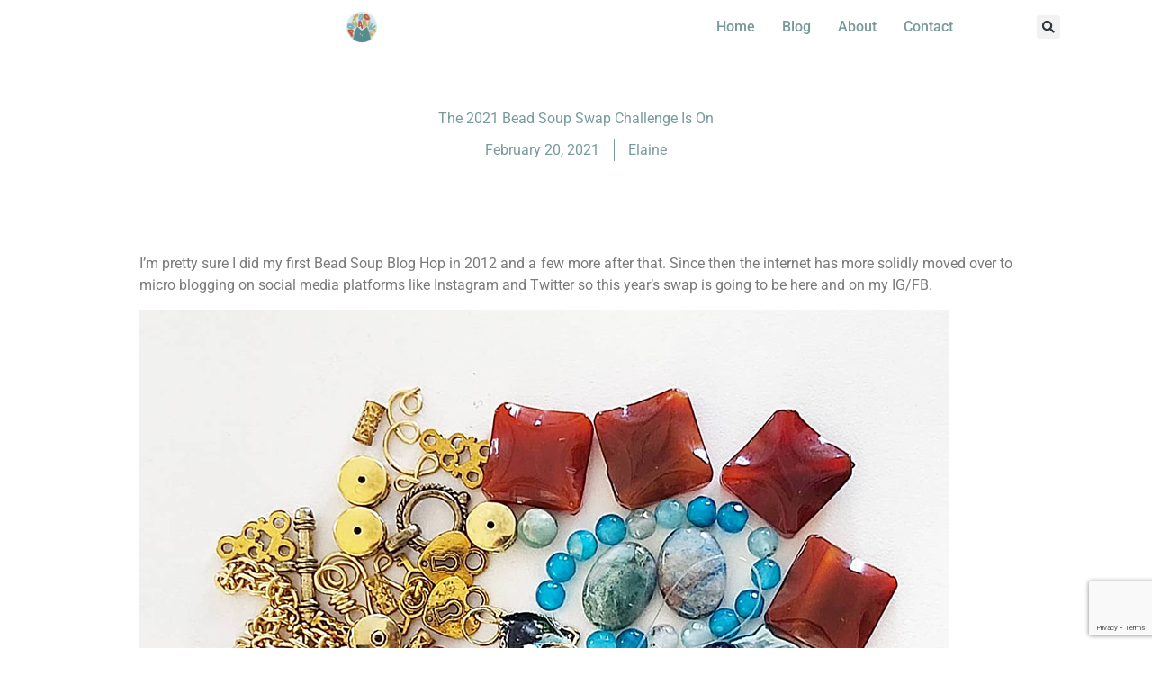

--- FILE ---
content_type: text/html; charset=utf-8
request_url: https://www.google.com/recaptcha/api2/anchor?ar=1&k=6LcLjqkZAAAAAI1THQsHVwlwnmeUR7xRvW3L20K1&co=aHR0cHM6Ly93d3cudG9vYXF1YXJpdXMuY29tOjQ0Mw..&hl=en&v=PoyoqOPhxBO7pBk68S4YbpHZ&size=invisible&anchor-ms=20000&execute-ms=30000&cb=pmsqf6wqqlxj
body_size: 48696
content:
<!DOCTYPE HTML><html dir="ltr" lang="en"><head><meta http-equiv="Content-Type" content="text/html; charset=UTF-8">
<meta http-equiv="X-UA-Compatible" content="IE=edge">
<title>reCAPTCHA</title>
<style type="text/css">
/* cyrillic-ext */
@font-face {
  font-family: 'Roboto';
  font-style: normal;
  font-weight: 400;
  font-stretch: 100%;
  src: url(//fonts.gstatic.com/s/roboto/v48/KFO7CnqEu92Fr1ME7kSn66aGLdTylUAMa3GUBHMdazTgWw.woff2) format('woff2');
  unicode-range: U+0460-052F, U+1C80-1C8A, U+20B4, U+2DE0-2DFF, U+A640-A69F, U+FE2E-FE2F;
}
/* cyrillic */
@font-face {
  font-family: 'Roboto';
  font-style: normal;
  font-weight: 400;
  font-stretch: 100%;
  src: url(//fonts.gstatic.com/s/roboto/v48/KFO7CnqEu92Fr1ME7kSn66aGLdTylUAMa3iUBHMdazTgWw.woff2) format('woff2');
  unicode-range: U+0301, U+0400-045F, U+0490-0491, U+04B0-04B1, U+2116;
}
/* greek-ext */
@font-face {
  font-family: 'Roboto';
  font-style: normal;
  font-weight: 400;
  font-stretch: 100%;
  src: url(//fonts.gstatic.com/s/roboto/v48/KFO7CnqEu92Fr1ME7kSn66aGLdTylUAMa3CUBHMdazTgWw.woff2) format('woff2');
  unicode-range: U+1F00-1FFF;
}
/* greek */
@font-face {
  font-family: 'Roboto';
  font-style: normal;
  font-weight: 400;
  font-stretch: 100%;
  src: url(//fonts.gstatic.com/s/roboto/v48/KFO7CnqEu92Fr1ME7kSn66aGLdTylUAMa3-UBHMdazTgWw.woff2) format('woff2');
  unicode-range: U+0370-0377, U+037A-037F, U+0384-038A, U+038C, U+038E-03A1, U+03A3-03FF;
}
/* math */
@font-face {
  font-family: 'Roboto';
  font-style: normal;
  font-weight: 400;
  font-stretch: 100%;
  src: url(//fonts.gstatic.com/s/roboto/v48/KFO7CnqEu92Fr1ME7kSn66aGLdTylUAMawCUBHMdazTgWw.woff2) format('woff2');
  unicode-range: U+0302-0303, U+0305, U+0307-0308, U+0310, U+0312, U+0315, U+031A, U+0326-0327, U+032C, U+032F-0330, U+0332-0333, U+0338, U+033A, U+0346, U+034D, U+0391-03A1, U+03A3-03A9, U+03B1-03C9, U+03D1, U+03D5-03D6, U+03F0-03F1, U+03F4-03F5, U+2016-2017, U+2034-2038, U+203C, U+2040, U+2043, U+2047, U+2050, U+2057, U+205F, U+2070-2071, U+2074-208E, U+2090-209C, U+20D0-20DC, U+20E1, U+20E5-20EF, U+2100-2112, U+2114-2115, U+2117-2121, U+2123-214F, U+2190, U+2192, U+2194-21AE, U+21B0-21E5, U+21F1-21F2, U+21F4-2211, U+2213-2214, U+2216-22FF, U+2308-230B, U+2310, U+2319, U+231C-2321, U+2336-237A, U+237C, U+2395, U+239B-23B7, U+23D0, U+23DC-23E1, U+2474-2475, U+25AF, U+25B3, U+25B7, U+25BD, U+25C1, U+25CA, U+25CC, U+25FB, U+266D-266F, U+27C0-27FF, U+2900-2AFF, U+2B0E-2B11, U+2B30-2B4C, U+2BFE, U+3030, U+FF5B, U+FF5D, U+1D400-1D7FF, U+1EE00-1EEFF;
}
/* symbols */
@font-face {
  font-family: 'Roboto';
  font-style: normal;
  font-weight: 400;
  font-stretch: 100%;
  src: url(//fonts.gstatic.com/s/roboto/v48/KFO7CnqEu92Fr1ME7kSn66aGLdTylUAMaxKUBHMdazTgWw.woff2) format('woff2');
  unicode-range: U+0001-000C, U+000E-001F, U+007F-009F, U+20DD-20E0, U+20E2-20E4, U+2150-218F, U+2190, U+2192, U+2194-2199, U+21AF, U+21E6-21F0, U+21F3, U+2218-2219, U+2299, U+22C4-22C6, U+2300-243F, U+2440-244A, U+2460-24FF, U+25A0-27BF, U+2800-28FF, U+2921-2922, U+2981, U+29BF, U+29EB, U+2B00-2BFF, U+4DC0-4DFF, U+FFF9-FFFB, U+10140-1018E, U+10190-1019C, U+101A0, U+101D0-101FD, U+102E0-102FB, U+10E60-10E7E, U+1D2C0-1D2D3, U+1D2E0-1D37F, U+1F000-1F0FF, U+1F100-1F1AD, U+1F1E6-1F1FF, U+1F30D-1F30F, U+1F315, U+1F31C, U+1F31E, U+1F320-1F32C, U+1F336, U+1F378, U+1F37D, U+1F382, U+1F393-1F39F, U+1F3A7-1F3A8, U+1F3AC-1F3AF, U+1F3C2, U+1F3C4-1F3C6, U+1F3CA-1F3CE, U+1F3D4-1F3E0, U+1F3ED, U+1F3F1-1F3F3, U+1F3F5-1F3F7, U+1F408, U+1F415, U+1F41F, U+1F426, U+1F43F, U+1F441-1F442, U+1F444, U+1F446-1F449, U+1F44C-1F44E, U+1F453, U+1F46A, U+1F47D, U+1F4A3, U+1F4B0, U+1F4B3, U+1F4B9, U+1F4BB, U+1F4BF, U+1F4C8-1F4CB, U+1F4D6, U+1F4DA, U+1F4DF, U+1F4E3-1F4E6, U+1F4EA-1F4ED, U+1F4F7, U+1F4F9-1F4FB, U+1F4FD-1F4FE, U+1F503, U+1F507-1F50B, U+1F50D, U+1F512-1F513, U+1F53E-1F54A, U+1F54F-1F5FA, U+1F610, U+1F650-1F67F, U+1F687, U+1F68D, U+1F691, U+1F694, U+1F698, U+1F6AD, U+1F6B2, U+1F6B9-1F6BA, U+1F6BC, U+1F6C6-1F6CF, U+1F6D3-1F6D7, U+1F6E0-1F6EA, U+1F6F0-1F6F3, U+1F6F7-1F6FC, U+1F700-1F7FF, U+1F800-1F80B, U+1F810-1F847, U+1F850-1F859, U+1F860-1F887, U+1F890-1F8AD, U+1F8B0-1F8BB, U+1F8C0-1F8C1, U+1F900-1F90B, U+1F93B, U+1F946, U+1F984, U+1F996, U+1F9E9, U+1FA00-1FA6F, U+1FA70-1FA7C, U+1FA80-1FA89, U+1FA8F-1FAC6, U+1FACE-1FADC, U+1FADF-1FAE9, U+1FAF0-1FAF8, U+1FB00-1FBFF;
}
/* vietnamese */
@font-face {
  font-family: 'Roboto';
  font-style: normal;
  font-weight: 400;
  font-stretch: 100%;
  src: url(//fonts.gstatic.com/s/roboto/v48/KFO7CnqEu92Fr1ME7kSn66aGLdTylUAMa3OUBHMdazTgWw.woff2) format('woff2');
  unicode-range: U+0102-0103, U+0110-0111, U+0128-0129, U+0168-0169, U+01A0-01A1, U+01AF-01B0, U+0300-0301, U+0303-0304, U+0308-0309, U+0323, U+0329, U+1EA0-1EF9, U+20AB;
}
/* latin-ext */
@font-face {
  font-family: 'Roboto';
  font-style: normal;
  font-weight: 400;
  font-stretch: 100%;
  src: url(//fonts.gstatic.com/s/roboto/v48/KFO7CnqEu92Fr1ME7kSn66aGLdTylUAMa3KUBHMdazTgWw.woff2) format('woff2');
  unicode-range: U+0100-02BA, U+02BD-02C5, U+02C7-02CC, U+02CE-02D7, U+02DD-02FF, U+0304, U+0308, U+0329, U+1D00-1DBF, U+1E00-1E9F, U+1EF2-1EFF, U+2020, U+20A0-20AB, U+20AD-20C0, U+2113, U+2C60-2C7F, U+A720-A7FF;
}
/* latin */
@font-face {
  font-family: 'Roboto';
  font-style: normal;
  font-weight: 400;
  font-stretch: 100%;
  src: url(//fonts.gstatic.com/s/roboto/v48/KFO7CnqEu92Fr1ME7kSn66aGLdTylUAMa3yUBHMdazQ.woff2) format('woff2');
  unicode-range: U+0000-00FF, U+0131, U+0152-0153, U+02BB-02BC, U+02C6, U+02DA, U+02DC, U+0304, U+0308, U+0329, U+2000-206F, U+20AC, U+2122, U+2191, U+2193, U+2212, U+2215, U+FEFF, U+FFFD;
}
/* cyrillic-ext */
@font-face {
  font-family: 'Roboto';
  font-style: normal;
  font-weight: 500;
  font-stretch: 100%;
  src: url(//fonts.gstatic.com/s/roboto/v48/KFO7CnqEu92Fr1ME7kSn66aGLdTylUAMa3GUBHMdazTgWw.woff2) format('woff2');
  unicode-range: U+0460-052F, U+1C80-1C8A, U+20B4, U+2DE0-2DFF, U+A640-A69F, U+FE2E-FE2F;
}
/* cyrillic */
@font-face {
  font-family: 'Roboto';
  font-style: normal;
  font-weight: 500;
  font-stretch: 100%;
  src: url(//fonts.gstatic.com/s/roboto/v48/KFO7CnqEu92Fr1ME7kSn66aGLdTylUAMa3iUBHMdazTgWw.woff2) format('woff2');
  unicode-range: U+0301, U+0400-045F, U+0490-0491, U+04B0-04B1, U+2116;
}
/* greek-ext */
@font-face {
  font-family: 'Roboto';
  font-style: normal;
  font-weight: 500;
  font-stretch: 100%;
  src: url(//fonts.gstatic.com/s/roboto/v48/KFO7CnqEu92Fr1ME7kSn66aGLdTylUAMa3CUBHMdazTgWw.woff2) format('woff2');
  unicode-range: U+1F00-1FFF;
}
/* greek */
@font-face {
  font-family: 'Roboto';
  font-style: normal;
  font-weight: 500;
  font-stretch: 100%;
  src: url(//fonts.gstatic.com/s/roboto/v48/KFO7CnqEu92Fr1ME7kSn66aGLdTylUAMa3-UBHMdazTgWw.woff2) format('woff2');
  unicode-range: U+0370-0377, U+037A-037F, U+0384-038A, U+038C, U+038E-03A1, U+03A3-03FF;
}
/* math */
@font-face {
  font-family: 'Roboto';
  font-style: normal;
  font-weight: 500;
  font-stretch: 100%;
  src: url(//fonts.gstatic.com/s/roboto/v48/KFO7CnqEu92Fr1ME7kSn66aGLdTylUAMawCUBHMdazTgWw.woff2) format('woff2');
  unicode-range: U+0302-0303, U+0305, U+0307-0308, U+0310, U+0312, U+0315, U+031A, U+0326-0327, U+032C, U+032F-0330, U+0332-0333, U+0338, U+033A, U+0346, U+034D, U+0391-03A1, U+03A3-03A9, U+03B1-03C9, U+03D1, U+03D5-03D6, U+03F0-03F1, U+03F4-03F5, U+2016-2017, U+2034-2038, U+203C, U+2040, U+2043, U+2047, U+2050, U+2057, U+205F, U+2070-2071, U+2074-208E, U+2090-209C, U+20D0-20DC, U+20E1, U+20E5-20EF, U+2100-2112, U+2114-2115, U+2117-2121, U+2123-214F, U+2190, U+2192, U+2194-21AE, U+21B0-21E5, U+21F1-21F2, U+21F4-2211, U+2213-2214, U+2216-22FF, U+2308-230B, U+2310, U+2319, U+231C-2321, U+2336-237A, U+237C, U+2395, U+239B-23B7, U+23D0, U+23DC-23E1, U+2474-2475, U+25AF, U+25B3, U+25B7, U+25BD, U+25C1, U+25CA, U+25CC, U+25FB, U+266D-266F, U+27C0-27FF, U+2900-2AFF, U+2B0E-2B11, U+2B30-2B4C, U+2BFE, U+3030, U+FF5B, U+FF5D, U+1D400-1D7FF, U+1EE00-1EEFF;
}
/* symbols */
@font-face {
  font-family: 'Roboto';
  font-style: normal;
  font-weight: 500;
  font-stretch: 100%;
  src: url(//fonts.gstatic.com/s/roboto/v48/KFO7CnqEu92Fr1ME7kSn66aGLdTylUAMaxKUBHMdazTgWw.woff2) format('woff2');
  unicode-range: U+0001-000C, U+000E-001F, U+007F-009F, U+20DD-20E0, U+20E2-20E4, U+2150-218F, U+2190, U+2192, U+2194-2199, U+21AF, U+21E6-21F0, U+21F3, U+2218-2219, U+2299, U+22C4-22C6, U+2300-243F, U+2440-244A, U+2460-24FF, U+25A0-27BF, U+2800-28FF, U+2921-2922, U+2981, U+29BF, U+29EB, U+2B00-2BFF, U+4DC0-4DFF, U+FFF9-FFFB, U+10140-1018E, U+10190-1019C, U+101A0, U+101D0-101FD, U+102E0-102FB, U+10E60-10E7E, U+1D2C0-1D2D3, U+1D2E0-1D37F, U+1F000-1F0FF, U+1F100-1F1AD, U+1F1E6-1F1FF, U+1F30D-1F30F, U+1F315, U+1F31C, U+1F31E, U+1F320-1F32C, U+1F336, U+1F378, U+1F37D, U+1F382, U+1F393-1F39F, U+1F3A7-1F3A8, U+1F3AC-1F3AF, U+1F3C2, U+1F3C4-1F3C6, U+1F3CA-1F3CE, U+1F3D4-1F3E0, U+1F3ED, U+1F3F1-1F3F3, U+1F3F5-1F3F7, U+1F408, U+1F415, U+1F41F, U+1F426, U+1F43F, U+1F441-1F442, U+1F444, U+1F446-1F449, U+1F44C-1F44E, U+1F453, U+1F46A, U+1F47D, U+1F4A3, U+1F4B0, U+1F4B3, U+1F4B9, U+1F4BB, U+1F4BF, U+1F4C8-1F4CB, U+1F4D6, U+1F4DA, U+1F4DF, U+1F4E3-1F4E6, U+1F4EA-1F4ED, U+1F4F7, U+1F4F9-1F4FB, U+1F4FD-1F4FE, U+1F503, U+1F507-1F50B, U+1F50D, U+1F512-1F513, U+1F53E-1F54A, U+1F54F-1F5FA, U+1F610, U+1F650-1F67F, U+1F687, U+1F68D, U+1F691, U+1F694, U+1F698, U+1F6AD, U+1F6B2, U+1F6B9-1F6BA, U+1F6BC, U+1F6C6-1F6CF, U+1F6D3-1F6D7, U+1F6E0-1F6EA, U+1F6F0-1F6F3, U+1F6F7-1F6FC, U+1F700-1F7FF, U+1F800-1F80B, U+1F810-1F847, U+1F850-1F859, U+1F860-1F887, U+1F890-1F8AD, U+1F8B0-1F8BB, U+1F8C0-1F8C1, U+1F900-1F90B, U+1F93B, U+1F946, U+1F984, U+1F996, U+1F9E9, U+1FA00-1FA6F, U+1FA70-1FA7C, U+1FA80-1FA89, U+1FA8F-1FAC6, U+1FACE-1FADC, U+1FADF-1FAE9, U+1FAF0-1FAF8, U+1FB00-1FBFF;
}
/* vietnamese */
@font-face {
  font-family: 'Roboto';
  font-style: normal;
  font-weight: 500;
  font-stretch: 100%;
  src: url(//fonts.gstatic.com/s/roboto/v48/KFO7CnqEu92Fr1ME7kSn66aGLdTylUAMa3OUBHMdazTgWw.woff2) format('woff2');
  unicode-range: U+0102-0103, U+0110-0111, U+0128-0129, U+0168-0169, U+01A0-01A1, U+01AF-01B0, U+0300-0301, U+0303-0304, U+0308-0309, U+0323, U+0329, U+1EA0-1EF9, U+20AB;
}
/* latin-ext */
@font-face {
  font-family: 'Roboto';
  font-style: normal;
  font-weight: 500;
  font-stretch: 100%;
  src: url(//fonts.gstatic.com/s/roboto/v48/KFO7CnqEu92Fr1ME7kSn66aGLdTylUAMa3KUBHMdazTgWw.woff2) format('woff2');
  unicode-range: U+0100-02BA, U+02BD-02C5, U+02C7-02CC, U+02CE-02D7, U+02DD-02FF, U+0304, U+0308, U+0329, U+1D00-1DBF, U+1E00-1E9F, U+1EF2-1EFF, U+2020, U+20A0-20AB, U+20AD-20C0, U+2113, U+2C60-2C7F, U+A720-A7FF;
}
/* latin */
@font-face {
  font-family: 'Roboto';
  font-style: normal;
  font-weight: 500;
  font-stretch: 100%;
  src: url(//fonts.gstatic.com/s/roboto/v48/KFO7CnqEu92Fr1ME7kSn66aGLdTylUAMa3yUBHMdazQ.woff2) format('woff2');
  unicode-range: U+0000-00FF, U+0131, U+0152-0153, U+02BB-02BC, U+02C6, U+02DA, U+02DC, U+0304, U+0308, U+0329, U+2000-206F, U+20AC, U+2122, U+2191, U+2193, U+2212, U+2215, U+FEFF, U+FFFD;
}
/* cyrillic-ext */
@font-face {
  font-family: 'Roboto';
  font-style: normal;
  font-weight: 900;
  font-stretch: 100%;
  src: url(//fonts.gstatic.com/s/roboto/v48/KFO7CnqEu92Fr1ME7kSn66aGLdTylUAMa3GUBHMdazTgWw.woff2) format('woff2');
  unicode-range: U+0460-052F, U+1C80-1C8A, U+20B4, U+2DE0-2DFF, U+A640-A69F, U+FE2E-FE2F;
}
/* cyrillic */
@font-face {
  font-family: 'Roboto';
  font-style: normal;
  font-weight: 900;
  font-stretch: 100%;
  src: url(//fonts.gstatic.com/s/roboto/v48/KFO7CnqEu92Fr1ME7kSn66aGLdTylUAMa3iUBHMdazTgWw.woff2) format('woff2');
  unicode-range: U+0301, U+0400-045F, U+0490-0491, U+04B0-04B1, U+2116;
}
/* greek-ext */
@font-face {
  font-family: 'Roboto';
  font-style: normal;
  font-weight: 900;
  font-stretch: 100%;
  src: url(//fonts.gstatic.com/s/roboto/v48/KFO7CnqEu92Fr1ME7kSn66aGLdTylUAMa3CUBHMdazTgWw.woff2) format('woff2');
  unicode-range: U+1F00-1FFF;
}
/* greek */
@font-face {
  font-family: 'Roboto';
  font-style: normal;
  font-weight: 900;
  font-stretch: 100%;
  src: url(//fonts.gstatic.com/s/roboto/v48/KFO7CnqEu92Fr1ME7kSn66aGLdTylUAMa3-UBHMdazTgWw.woff2) format('woff2');
  unicode-range: U+0370-0377, U+037A-037F, U+0384-038A, U+038C, U+038E-03A1, U+03A3-03FF;
}
/* math */
@font-face {
  font-family: 'Roboto';
  font-style: normal;
  font-weight: 900;
  font-stretch: 100%;
  src: url(//fonts.gstatic.com/s/roboto/v48/KFO7CnqEu92Fr1ME7kSn66aGLdTylUAMawCUBHMdazTgWw.woff2) format('woff2');
  unicode-range: U+0302-0303, U+0305, U+0307-0308, U+0310, U+0312, U+0315, U+031A, U+0326-0327, U+032C, U+032F-0330, U+0332-0333, U+0338, U+033A, U+0346, U+034D, U+0391-03A1, U+03A3-03A9, U+03B1-03C9, U+03D1, U+03D5-03D6, U+03F0-03F1, U+03F4-03F5, U+2016-2017, U+2034-2038, U+203C, U+2040, U+2043, U+2047, U+2050, U+2057, U+205F, U+2070-2071, U+2074-208E, U+2090-209C, U+20D0-20DC, U+20E1, U+20E5-20EF, U+2100-2112, U+2114-2115, U+2117-2121, U+2123-214F, U+2190, U+2192, U+2194-21AE, U+21B0-21E5, U+21F1-21F2, U+21F4-2211, U+2213-2214, U+2216-22FF, U+2308-230B, U+2310, U+2319, U+231C-2321, U+2336-237A, U+237C, U+2395, U+239B-23B7, U+23D0, U+23DC-23E1, U+2474-2475, U+25AF, U+25B3, U+25B7, U+25BD, U+25C1, U+25CA, U+25CC, U+25FB, U+266D-266F, U+27C0-27FF, U+2900-2AFF, U+2B0E-2B11, U+2B30-2B4C, U+2BFE, U+3030, U+FF5B, U+FF5D, U+1D400-1D7FF, U+1EE00-1EEFF;
}
/* symbols */
@font-face {
  font-family: 'Roboto';
  font-style: normal;
  font-weight: 900;
  font-stretch: 100%;
  src: url(//fonts.gstatic.com/s/roboto/v48/KFO7CnqEu92Fr1ME7kSn66aGLdTylUAMaxKUBHMdazTgWw.woff2) format('woff2');
  unicode-range: U+0001-000C, U+000E-001F, U+007F-009F, U+20DD-20E0, U+20E2-20E4, U+2150-218F, U+2190, U+2192, U+2194-2199, U+21AF, U+21E6-21F0, U+21F3, U+2218-2219, U+2299, U+22C4-22C6, U+2300-243F, U+2440-244A, U+2460-24FF, U+25A0-27BF, U+2800-28FF, U+2921-2922, U+2981, U+29BF, U+29EB, U+2B00-2BFF, U+4DC0-4DFF, U+FFF9-FFFB, U+10140-1018E, U+10190-1019C, U+101A0, U+101D0-101FD, U+102E0-102FB, U+10E60-10E7E, U+1D2C0-1D2D3, U+1D2E0-1D37F, U+1F000-1F0FF, U+1F100-1F1AD, U+1F1E6-1F1FF, U+1F30D-1F30F, U+1F315, U+1F31C, U+1F31E, U+1F320-1F32C, U+1F336, U+1F378, U+1F37D, U+1F382, U+1F393-1F39F, U+1F3A7-1F3A8, U+1F3AC-1F3AF, U+1F3C2, U+1F3C4-1F3C6, U+1F3CA-1F3CE, U+1F3D4-1F3E0, U+1F3ED, U+1F3F1-1F3F3, U+1F3F5-1F3F7, U+1F408, U+1F415, U+1F41F, U+1F426, U+1F43F, U+1F441-1F442, U+1F444, U+1F446-1F449, U+1F44C-1F44E, U+1F453, U+1F46A, U+1F47D, U+1F4A3, U+1F4B0, U+1F4B3, U+1F4B9, U+1F4BB, U+1F4BF, U+1F4C8-1F4CB, U+1F4D6, U+1F4DA, U+1F4DF, U+1F4E3-1F4E6, U+1F4EA-1F4ED, U+1F4F7, U+1F4F9-1F4FB, U+1F4FD-1F4FE, U+1F503, U+1F507-1F50B, U+1F50D, U+1F512-1F513, U+1F53E-1F54A, U+1F54F-1F5FA, U+1F610, U+1F650-1F67F, U+1F687, U+1F68D, U+1F691, U+1F694, U+1F698, U+1F6AD, U+1F6B2, U+1F6B9-1F6BA, U+1F6BC, U+1F6C6-1F6CF, U+1F6D3-1F6D7, U+1F6E0-1F6EA, U+1F6F0-1F6F3, U+1F6F7-1F6FC, U+1F700-1F7FF, U+1F800-1F80B, U+1F810-1F847, U+1F850-1F859, U+1F860-1F887, U+1F890-1F8AD, U+1F8B0-1F8BB, U+1F8C0-1F8C1, U+1F900-1F90B, U+1F93B, U+1F946, U+1F984, U+1F996, U+1F9E9, U+1FA00-1FA6F, U+1FA70-1FA7C, U+1FA80-1FA89, U+1FA8F-1FAC6, U+1FACE-1FADC, U+1FADF-1FAE9, U+1FAF0-1FAF8, U+1FB00-1FBFF;
}
/* vietnamese */
@font-face {
  font-family: 'Roboto';
  font-style: normal;
  font-weight: 900;
  font-stretch: 100%;
  src: url(//fonts.gstatic.com/s/roboto/v48/KFO7CnqEu92Fr1ME7kSn66aGLdTylUAMa3OUBHMdazTgWw.woff2) format('woff2');
  unicode-range: U+0102-0103, U+0110-0111, U+0128-0129, U+0168-0169, U+01A0-01A1, U+01AF-01B0, U+0300-0301, U+0303-0304, U+0308-0309, U+0323, U+0329, U+1EA0-1EF9, U+20AB;
}
/* latin-ext */
@font-face {
  font-family: 'Roboto';
  font-style: normal;
  font-weight: 900;
  font-stretch: 100%;
  src: url(//fonts.gstatic.com/s/roboto/v48/KFO7CnqEu92Fr1ME7kSn66aGLdTylUAMa3KUBHMdazTgWw.woff2) format('woff2');
  unicode-range: U+0100-02BA, U+02BD-02C5, U+02C7-02CC, U+02CE-02D7, U+02DD-02FF, U+0304, U+0308, U+0329, U+1D00-1DBF, U+1E00-1E9F, U+1EF2-1EFF, U+2020, U+20A0-20AB, U+20AD-20C0, U+2113, U+2C60-2C7F, U+A720-A7FF;
}
/* latin */
@font-face {
  font-family: 'Roboto';
  font-style: normal;
  font-weight: 900;
  font-stretch: 100%;
  src: url(//fonts.gstatic.com/s/roboto/v48/KFO7CnqEu92Fr1ME7kSn66aGLdTylUAMa3yUBHMdazQ.woff2) format('woff2');
  unicode-range: U+0000-00FF, U+0131, U+0152-0153, U+02BB-02BC, U+02C6, U+02DA, U+02DC, U+0304, U+0308, U+0329, U+2000-206F, U+20AC, U+2122, U+2191, U+2193, U+2212, U+2215, U+FEFF, U+FFFD;
}

</style>
<link rel="stylesheet" type="text/css" href="https://www.gstatic.com/recaptcha/releases/PoyoqOPhxBO7pBk68S4YbpHZ/styles__ltr.css">
<script nonce="uP4daMgBi6SPJ8FuDP6kLg" type="text/javascript">window['__recaptcha_api'] = 'https://www.google.com/recaptcha/api2/';</script>
<script type="text/javascript" src="https://www.gstatic.com/recaptcha/releases/PoyoqOPhxBO7pBk68S4YbpHZ/recaptcha__en.js" nonce="uP4daMgBi6SPJ8FuDP6kLg">
      
    </script></head>
<body><div id="rc-anchor-alert" class="rc-anchor-alert"></div>
<input type="hidden" id="recaptcha-token" value="[base64]">
<script type="text/javascript" nonce="uP4daMgBi6SPJ8FuDP6kLg">
      recaptcha.anchor.Main.init("[\x22ainput\x22,[\x22bgdata\x22,\x22\x22,\[base64]/[base64]/[base64]/[base64]/[base64]/[base64]/KGcoTywyNTMsTy5PKSxVRyhPLEMpKTpnKE8sMjUzLEMpLE8pKSxsKSksTykpfSxieT1mdW5jdGlvbihDLE8sdSxsKXtmb3IobD0odT1SKEMpLDApO08+MDtPLS0pbD1sPDw4fFooQyk7ZyhDLHUsbCl9LFVHPWZ1bmN0aW9uKEMsTyl7Qy5pLmxlbmd0aD4xMDQ/[base64]/[base64]/[base64]/[base64]/[base64]/[base64]/[base64]\\u003d\x22,\[base64]\\u003d\\u003d\x22,\[base64]/[base64]/wrs9w7bCv8OKw6wGASvCj8O2w5vCtA7DncK3B8Obw4TDt8Ouw4TDpMK5w67DjhYLO0kPK8OvYSTDnjDCnmYwQlAYQsOCw5XDocK5Y8K+w5QbE8KVIcKjwqAjwq4lfMKBw6Eewp7CrHoGQXMjwoXCrXzDncKQJXjCm8KuwqE5wrPCgx/DjRI/w5IHI8K/[base64]/DiDJqL3vCp2/DssOhYltcw6fDrMOuw7UIwpTDq27CoW/[base64]/CMOteMOQw64aw6nDpX/DhytlwrvCvMKHw70/[base64]/DvsOqAnhzbsKiF8O2aUbDj8KhDgRUw5EVFsKndMKOYGo4HMOPw7DDoWpbwp4hwoHCol/CpBjDkjEbOUbCk8O6wonCn8KLRG7CtsOMYhIcHGR1w73CscKKOsKHPzLDrsK3Rjd3BwYtw5lKd8KOwrbDgsOuw5pMAsKiJl9LwpzCvzkEVsKpwrLDnWQmbG1Sw73DiMKDIMKww7vDpDpVGMOFXVrDrAvCn0AUwrQZGcOHT8OFw4rCsCTDpVwZDsO8wo9masKiw5/Du8KKwqZoKGYVwp3Cr8ONaw13TiTChBQaa8OZcMKYP3xTw7zDpTLDuMKka8OSWsKhI8OybMKUNcOLw6BLwp5DARjDkisoMiPDoiHDuwMtwpMwSwxoWTciFgjCrMK9aMOUIsK1woPDpy3CiwDDq8OiwqnDjHxsw6zCsMOrw6wqO8KATsODwo/CuxTCgA/DnRYmXsO2dm/Co013N8KWwq9Aw7NbYsKEZzE9w4/Cijp0Piccw57ClcKSJDTCg8OSwofDlcOhw44VBERBwrTCucO4w71dOcKrw4LDqcKGbcKLw4LCusKewofCrk0WEsKtwpsbw5ZYJsK5wqXCocKGPQ7CusOITA/Cq8KBJBjCr8KQwqXCiHbDkibCgsOiwqt/w4vCnMOcOGHDvBTCv1DDk8OfwpvDvy/DqlUww6gSMsOedMOYw57DlxDDijzDjxrDuh9VBnMwwpszwq3CoC0zaMOoKcO0w6tDUSQkwog3TmnDrSHDs8O/w7TDr8K4wo4ywqNfw7hzTMOrwoYnworDssKrw6Epw57Ck8KidcO9WsOIBsOHFDkJwqMxw4NVBcO9wr4mcSXDjMKXL8K4XyTCvcOywpzCmSjCm8Kmw5g4wrACwrADw7TCnTEVDsKpVUdUPcKSw5dcJDAewrPCizXCiRNyw5DDsWHDiH/CqWBKw7oWwoLDs0tEAFjDvFXCncKpw41pw5V7PcKfw67DoVHDlMO/wqZTw7jDo8Orw4rCngjDjcKHw5QycMOHMgbCvMOPw6pZYk9iw649YcOJwofCqHrDo8O6w43CsD3CnsOCXXnDg0vDqx7CmxpIPsK/WsKdS8KiacK0w65BTcKwYm9uwqhDFcK4w7bDshk6J2lRTXkNwpDDp8Kgw7Q2asOHBRcIUQd7dsKreUQBOz5CAwlQwosASMO2w7QOwqnCnsO7wplWSgtgPsKOw6Z7wonDtcOpS8OBQ8O7w7HCmcKRL0wGwrfDpMK/IcKLNMK8wo3CpMKZw7dBSSgcfMO2Bh0rGQcmw7nCtMKmVhFFS2NlCsKPwrIXw4VMw5YMwqYJwqnCmUg3BcOnw48vesKiwrHDqAwRw4XDqXrCk8Kfc1jCnMOyUTowwrBpw49Sw4peHcKRUsO3OX3CtcO8DcK+XC4HdsOpwrBzw6xDK8OuRScow5/Cu20rP8KfB3nDv2jDqMKiw43Cs3IeUcKHF8O+BFbDicKRAyLCvcKYWVTCtcOOT3/Dr8OZeRrCrwrDqj3Cpg3DiFbDkDklwpjClsOJc8KTw4I4wqJtwpDCjsKlN10KcwdCw4TCl8KHw5gYw5TCumLCnj8gAUfDm8KtdTbDgsK5Om/DnsKdHXXDnDvDicOJFw3CkQLDtsKbwqdoaMKNAQxsw5N0w4jChcKTwpU1NRI+wqLDqMKieMKWw4nDl8Kuwrh/[base64]/CiMORMFzDmWhtb8O9WMKhZhlnwqbDucOCwq3DoBQTUsOTw4zCh8KLw5cNw4thw5lawpfDtsOkVsOIEcO2w5A2woILPsK/bUIww5PCuRNOw7rDujYrw6zDgnbDhAoKw6zCrcKiw59xHXDCp8KTwotcMcOVUMK3wpAENcOeKhYjeFDDkcKSRMOWMcObNQF/acO8LMKwXUxsCBHCt8Ohw5I/HcOfQAhLGUJUwr/Cj8OXWDjDuHbDq3LDlAvCncOywrkkDsO/wqfCuQzCmsOxdQLDhFE6A1NVcsO6N8KkSibCuDB2w4tfACLDrsOsw5zDicOxfBgqw7PCrG9iQHTChMO+wrHDtMOMw77DvMOWw7nDk8OwwohwTG/CtMOLA1kjT8OIw5Ufw4XDv8Oww7LDuWrDq8Kmw7bCm8KkwokcSsOYKDXDv8KWYMK2fcOcwq/[base64]/DmcOpw43DvMK0wpvCj8ObcMKtw5rDgMKgMsKzcMOfw5A9DFHDvEZhesO/[base64]/Du3lFQcOITMKow4MwwqHDhsKDw5nCn8KFw6EdN8KPwp1QH8Kow6nCj2LChMODwrzChk5tw67ChEXClivCgsOaTifDr3FOw4TCrjAWw5DDk8KEw57DvBfCqMONw4lawrnDgmbCpcO/DyI4worDhmjDi8KQV8K1Q8O6MRfClVFWdcKUK8OWBRTCt8Olw49xW2fDsEd0QMKVw6HDmMK3MMOjfcOIasKowq/CjxXDolbDn8KBdMOjwqJjwoLDgzZbcGjDgx3Cp159f3lOwojDjHLCssOEHGTCrsKbbcODVMK5bn7CqcKJwrvDq8KKIB3Cl37DkG4Qw6XCjcKtw53CvMKdwqN0ByzCpcK8wp5fHMOgw4TDhSHDjsOnwpDDj2d8Z8KLwpR5LcO+wpHCrFAzEV3Dn3U6w5/DuMK2w5YdcCzCjANaw5jCun0rDWzDlWVhYsOWwodYUsOBfTAqwojCs8KJw6DDn8OMwqPDoFTDucKRwq/Cjm7Dm8Okw4vCrsKcw6xgOhLDqsKjwq7Dg8OkCDE6WmbDjcKdwo1HesOpe8O1w7VFZsKlw5ZhwpjClcOAw5DDhsKFwpTCgmXDi3nCqlDDhMO/bsKLYsOOTMOuwrHDu8O1KT/CgkdswpUIwrk3w5DCvcK1wol5w6fCr19xVkIpwpsfw5bDqSPCkgVlw6vCuhhaE3DDqGRGwpLCvxrDi8OLYjw/EcOYwrLCisOiw7FYNsOAw7XCvQ3Ckx3DnmU/w7hNaXEqw4ZjwrEGw500B8Kxax/[base64]/B0cYwo/CnsObIgDDvsKDdMOwCsKBJUzCucOwwrnDkFAvUwHDhMKLU8O8wpIlTh7DlUNtwr3DmirDqFXDncORU8OgQl7DvR/DohPDh8OjwozCssKNwqLCtCA7wqLCtsKcLMOmw7JLGcKZSMKuw78xKMKMwoFOasKdw7/CvRAEKD7ChMOpYhdcw7Rxw77CtsK9McK1wrlew7DCs8OPBz0pVMKAGcOAwrTCs1DChMKmw7bCmsOXHsOewqTDtMK4DQ/[base64]/wqZOw5LDssKHwqvCl1Mkw4oAw7nCs1zCm3hdGQYfJ8OMwpbCisONOcOUTMOOZsOoUiNFBDJTJMKgwo1nYHnDs8K8woTCtWIEw6rCok9rMcKiQSTDrsKQw4nDuMODVx48CsKNcEvCkgwtw6HCmMKNLMOYw6/[base64]/w7F/[base64]/Z8OjFMOZQC/DnsOfwpvClcOkwpbDrcK7DCPDqBdIwrMxLsKdOsO7ViPCqy1iVRIRw7bCuXgbczQ+e8KiIcKPwr8RwrBHTMKLOBfDv0XDisKdY2vDsgxhBcKrwoXCsVDDmcKgw7xveCbCjsOmwoDDgU8Lw4DDn3bDpcONw5/CmCfDqlTDs8Kiw7t9HMOAMMKnw799YXjChG8GesOuwpIPwpHDimfDt2LDpcKAwqfDvWLCkcKJw7rDmcKOSyNtCMK+wpXCtMOyZ2HDhCjCssKUWnzCjMK8UcOXw6PDrn3DmMOvw6/CpQokw4oHw6LCv8OnwrXCjlZVcBfDu1jDpsKNesKKO1VuOwsRQ8KdwpZfwoHCuyIEwpJlw4dLHBYmw4ouN1jCh3LChjZbwpttwqLCjsKrc8KcNyQRw6HCuMKQHANYwqkxw65SWxTDq8Kfw7kpWsOdw4PCkWdVO8OKw6/Ds09lw79fVMObA3PClHjCtcO0w7Rlwq3ChMK6wq3CnsKGUnvCk8K1wq5Ha8O3wpbDlSEMw4I4aAccwrkDw7/[base64]/[base64]/CtWhcw4zDqkHCszHDu8KQwqDDglEgwqsTMcOtw7bCoMKtwpXDtRgTw41+wozDnMKYITNZw5XDmsKpwpvChQHDkcOAH1BWwplRdwMuw4HCmTEfw51Yw48PBMK4cXo+wrdTMMOBw7QUH8KHwp/DpMODwo0Xw57Cl8OwRcKYwonDpMOuJsKIasK1w4cawrPCnT9HOw/Ckh4nCwDDssKxwrTDg8O1wqTCoMOZwqLCg1x8wr3Do8Kyw7vDqjddcMOBIxwgZRfDuXbDuH/[base64]/ClcOTw6wlKcK7wqgiw4rDinHCscKEwqDCkk8vw4lLwpnCrC3ChcO/wpV8S8KhwpjCp8OlLQnCihFHwpTDpFFdacOiwroAAmnCk8KdHErDpcO+EsK1EMOQAMKeC2zCvcOLwpPCi8K4w7LCizZPw4Q8w5FDwrEQUsKIwpsvPXvCpMOLZCfCjkU5KygwVwDCp8KVwpnCocOcwq/Ds0zDlw0+YznCpztuPcKVwp3Cj8ODw4jCpMOXIcOSHBjChMOkwo1bwpd6U8O3RMOrEsO5w71oEy1na8KFfsOwwoDCslBiDV7Dg8OFHTpgRsKsesO5LwhLGMK5wphIw49mE0fCsEc8wpjDmxR7UjBFw6nDt8OhwrUCEUzDgsOUwqkZeghIw7kuw6hwOcK/cTbCk8O1wrnClwsHBMOTwrEIwrAYPsK3LcOFwpJEDmI/[base64]/[base64]/[base64]/ClSoSw4pDw5nCqRvDuFHDjFXCnxJ4T8OoDcKWIMOsBCLDjsOqwq4dw5nDncKCwrTCtMO+w5HCrMOSwqzDoMOdw60/TV5SZm7CiMK6NH8vwqljw5BzwoPDhSHCm8OiLCLCigzCn3PCg096chXDmVFKUGxBw4Y+w7ohYHPDocOkwqvDlcOrEjF1w45AMcKhw5oOwpJNXcKmw5DCmxw8w4Vwwq7DpnZuw55owqrDoD7DiRvCo8OSw73CrsOLN8Oowq/DkHIjwrETwoN/[base64]/w7jCpQ3CnyFafRxiYl/DgjTDsiDCoCJuQMKSwpguw7rCi37CscKbw6bDtcOwb1rCksKEwr4mw7TDkcKjwqsuRMKVXsOvwrPCvsOrwrZww5YaLcKywqDCgcKBBcKbw7UrG8K/wopQcTbDtGzDjMOJdMO8XsOQwq7Dnz8HQ8ORWsOwwqZ7w5FUw6t/w6RjN8OMQWzCn0Ziw4wDOVp9DVzCkcKdwodNUsOBw7rCucOBw4lbUihrL8OEw44Cw55XBzsZXW7Cg8KdPmzDi8K5w6oJNmvDvcOxw7zDv3XCjgXClMKfVHPDsl5MNEnDjsO0wrrCi8KjQ8OUEF1Sw6E7wrHCksOkwrDCoyE/JmY/IU5pw4MTw5Ftwo05B8KCwohZw6UbwpLClsKAQMOHKmxSRzTCjcODw68JU8KVwr4qHcKtwoNsXsO7JcOScMOTCMKUw7nDo2TDtMOOXEUpPMOowp1nw7zCqBV1HMKuwoASESXCrRw8MCYcZArDt8K/wr/DlXnCq8OGwp41wpxfwpMkI8OAw6wPw40Gw4LDrX9aLcKOw6QfwosHwrfCqm9oNH3ClsOhVi03w5nCrsOOw5rCn3DDs8KGKksrBWc9wo4ZwprDlTHCkEBjwrQxdnHCg8OPVMOoYcKXwpvDqMKWwrPCkwLDhzwhw7jDhsKMwqpYf8KXMGPCgcODe0/DkApWw7p0wr12IQvCp1lYw6DCrMKSwpstw6MOwqvCqBU0fcOJwpguwo4Hwo8tdjDCqmvDtSFww6bCh8K3w4bCt3wMwodpHy3DsD/Dm8KhR8O0wqXDvDzDo8OkwpUNw6ICwpdpNnzCuhEPd8OJw58gZEjDtsKUwqBQw5YeOcKDesO+PSRpwopDw75pw44/w48Yw6U+wq/CtMKiO8OpUMO0wqdPYcKpfsKVwrV1wqXCssOcw7rDiH/CtsKJeBc5XsKswpXCnMO5CMOOwr7Cvx4qwqQgw6VUw4LDlWTDhsOgR8OddsKbfcOsK8OFMcO4w5nCoFHDoMKLwobClHPCqRjChxXDhVfDscOvw5BSB8OhNsK4esKBw4xxw7pCwp0qwpxow4ALwqk6Hl1FMsKAwoU/wofCrSccNwImw63CiWwiw4s7w7Y2wpnClcOQw67CiQ84w683FMOwYMOgU8OxRcKiQ1DChwpsXjt4w7TCicOSf8OWDAjCl8KrQ8Kmw6t7woXCq0rCgMOjwpfCpxPCucKnwq/Dk0LDpW/[base64]/DqcOQIMO0wqQRw4RCW8Khw4QhaRV5GMKuPsKOw6DDh8OCBMO9E0LDvHRxGAAQcGJxwr/Ct8ObTMKpZMOowoXDjD7CvSzCiwxrw7gyw5bDoTxfYBw/S8OEEEZQw6rCigDCt8Oywr4JwojCr8KhwpLCqMKCwqx9woHClG16w7/Cr8KcwrbCsMOYw6/DmhIpwrotw5PDoMOsw4zCimvDi8KDw656UH9AXH/CtUJBcE7Drh3CqSJ9WcKkw7XDokDCh39EHsKSwoNvIMKYRwLCucKFwqAsAsOiOQXCvMO7wqbCnsONwozCn1HCo10DQlEpw6TDrMOvF8KQdXNTK8OHw5xww4fCqMKAwoXDgsKdwqrDgMK/NV/[base64]/DmSPCmsO3dyMFZUkCF14dT8KFw6pdMS4PUMOsQsO9N8OnwoQWc0BrTgRowp3Cv8KfQEMkQzTDpsKAw7EMw7jDvwxcw78WcCgUUcKJwpsMB8KrOFZIwrvDmsKkwq8Xwoscw40wGMO3w5jCgcKGDsOxZUZJwqPCvsOTw5bDv0TDjTjDsMKodMO7NFs/w4rDn8KzwosXFXFVwpHDp1XCscOxW8K9wr5rfAjDmBLCt3tBwqpTGA5Dw5JRwrHDtcKrQGHCs3HDuMOkWRjChH/DrMOvwqwkwpTDssOoIGXDqlMHBiTDq8O+wqrDoMOawq1GVsO8OcKiwoBnCAoZV8OywrE9w7BqFVIaCmoWYsOLw4w+exMuDGnCusOEfMO7wofDvkLDpMKxahHCnynCpll3ccOtw6EiwrDCg8KZwoQzw4pWw7MsN106N3UAb07CjsKiNcK0QH1lF8OYwqJiSsO/wohKUcKiOXJGwqdAKMOXwqnCocKsWwEjw4lAw4PCqUjCosOxw7E9HRjCnsOgw5/ClRV5PsK+wq3DkEbDmMKBw48iw4F/OFrCiMKjw5HDo1jCs8KfEcO5CRBpworChyASTg8ywrRQw7vCp8OVwo3Do8OLwr/DgEfCgsKnw546w4ASw6dXGcK2w4HDuUDCnS3DixxfJcKdNMK2Bi87w6o7XcOqwrMzwr5ud8Kww4Mxw7tyAcOhw69FUcKvNMK0w6FNw68yEcKHwoNaSDhIX0dqw6BmLTnDnnJ+w7rDkHvDl8OBdg/Dt8OXwpXChcOxwokOwqhdDAcRRAZMOMOJw4E5fFULw6d5YsKgwrTDnsOvcg/Dj8OKw7FKAQHCrk4rwr9owoJbM8KYwrnDvjMVGsKdw7IswrLDtR7CjsO8OcKUE8OwLWDDuTvCgMO0w6/Cjjovc8Oaw6zCqMO9DlvDi8O/w5UlwqzDh8KgMMKWw6DCtsKDwrfCpsOrw7zCksOJXcOewqrCvDNiBRLCmsOiw4LDhMOvJwANPcKZcGxTwp8dwrnDjsKJwofDsEzCtRZQwodbLMOJLcOMZMOYwoUcwrfCpGovw6ZZw5DDoMK+w6AEw6ZVwqvDqMKNbxo3w6lKHMK3ZMOxVsO9aCTDjBMtf8O/wpjCqMOEw6kSwrEFwrs6wohuwqBEX3LDoDh0eg/CucKmw48NO8OAwqQMwrXCihjCpmt1w6jCtcO+wpsaw4sEAsKOwohHLV1UCcKDVhbDvzbDpMOvwoBOwo9uwpPCuVHCuRkqf00CJMOKw4/CosK9woxtQmkKw6xcBFLDhDA1L3o/w6diw5A8JsO4PsOOAWPCtcKeQcOVG8KvTknDhE5ra0UEw6R+w7EQK2N9Cl0CwrjCr8O1b8KTw6zDpMKPYMKvwonClisKRcKjwqYqwpZxbSzDpn3ClcK4wrLCjsKiwqjDkHdRw4rDk2FtwqIVBnp2QsKCWcKqAsOLwqvCqsO2wr/CosKtI1ExwrdpIsOvwrTCn3wgLMOlW8O7ZcOUwr/[base64]/DkCx5w7TDoU/[base64]/[base64]/[base64]/Dm8KBwqcrwqrDksOFw7lWfQ0YwolBw6zCqcK5KcOJwr81MsKCw7R3esOfw7tTbQDDhV/DuCjCgMKZCMOVw5DDmWtIw6gWw4wowopCw6sdw6NewrUvwpTCgwfCkBbCpx7CpngJwoxZZcKAwp5MCiNGEwwlw5B/woovwqzCjGRrMcKhWMOsAMORw4jDuSdKDsOEw7jCs8K0w47ChsOtw5zDuGZVwqA+CBDChMKbw6pBNsKwR05wwqslNcOBwpLCim4MwqXCoH7Dp8O7w7IxNG/Dm8OuwpkWGQfCj8OOWcKWaMOLw4wSw6Y+Kk/DrsOlOMO2CcOpMkLDpl0uwobCmMOaEVvCmmXClBpKw7vChyQEKsO/OcOswrvCnmhywpLDjUjDimbCpEbCqVXCvj7DsMKSwpErQsKvY2XDlDPCvcOsQ8OyD3fDl0TDvXDCqgLCkMK/AiJowq9Qw7HDp8KEw4fDqGHCgsOww6XCksO1SCnCpCfDpsOJIcKcU8KVXMKOUMK1w6rDu8O9w5RAYGXCjjrCrMOpZMKdwoTDoMOTG0IGXsO/w6Acchg0w5xlAzDCu8OlIMKzwroVe8O+w4crw5XDi8OOw6/[base64]/CtsOVbx8GGsKWPcOFN0UhwpfDnMKzCMOvZC48w6nCom/CkUNwBcKWdxlNwrrCg8Klw6zDo0JswoMpwr/DqFzCrTzCrcOAwqLCrQEGYsKawqLCsyzCsR4pw4dRwqPClcOAFCNLw64Cwq7DrsOowoVNZUTDi8OBOsOLAMK/L1gwYyJBGMOkw7g/[base64]/dsKGf8OUf8O0McKZwr7CsEVSwpBKfkF4wpZNwpdBLUsgLMK1AcOQw4jDhMKSJHvCshZ1I2PDgDPDrVzCoMK6P8KfDGHCgAthN8OGwp/DpcKBw6IwR1p/wrdNUgzCvEIwwrtYw7U6wobCsWjDh8OIwrDDsFPDp0YewojDksKJWsOvEDjDoMKFw6YiwqTCpGkXXMKOEcOuwrQdw7U/wqIwHsKmezkUw77DjsK7w7PCsEjDssK6wqEZw5YgeF4EwqYdB2pEdsKiwp7DgAnCh8O4GMOVwpF4wrDDuhtEwqjDkcKVwp1eGcOcaMKFwodHwpTDpcKtAcKGDAYbw480wrXCmsOFPMO8wrPCmcK5wpHClVcuAMK0w74ARyJhwoPCiTPDv2HCp8KleR/[base64]/CnsKpccOhw5FUe355w5NNV0rDuMO2wqjDtMOPK3TCriLDukTDgsO8woYoQyrDusOlwrZfw5HDo28+CMKNw64Uaz/[base64]/CrhkJwqNYd8KjMFTCtCrCrMOkOsOhw73DllDDnwfDpS5VH8Oww47CjmdaWV3CgcKKNcKlw6Elw7B+w7/Ch8K4EGVEU2ZpaMKHWcOcBMOjSMOncB5hEWFlwocZYMKaSMKhVsOTwrrDtMOrw7kRwoXCsCAaw5wRw5/CvMOeO8KCEU86woHCugcbJU9bPwoVw617R8OGw6TDmD/DhXfCuhsmKcO1KsKsw7vDnsKVaQrCi8K6dH3DmcOVK8KUUyRgZMOgwp7CsMOuwonDv07CrMKKV8KuwrnCrcKzWsOfAsK0w6wNMXU4w57CqljCpcOfW2XDklDDq2c9w53DiW5kCMK+wr/Cg0rCohZmw6ERwozCiFPCmz3DiFbDjsKpC8Oxw5dUccO4Im/[base64]/HGw0w6jCmk4XVCBcw6R1cMKeVMOOBH9WR8OGAQXDn3/Ciz83ACBtW8KIw5rCp04sw4gBB0UMwppiRn/[base64]/wpnCusOUTMKYw7ofwrt9w5MoayTCtQ0WZwbCj07DqcKMw77CuFJJQMOcw5HClcKUG8O6w6XCuVdbw7/[base64]/CsCvCuMO6w4XDosOQXcK+w6YywpDCl8O8wowqwrnDli7DhDzDtXcywojCpELCihRUDsKFHcOzw7J5w7PDvsKzVsKaBQIuK8OdwrnDhcObw4HCrsK/w73Ci8OqM8ObYBfCtWPDtcObwrPCv8O/w7TCisK0DMOmw4UmUH13Bl/[base64]/DrWPCriHCtAg3w7/DmmvDmRvDt2fCmMKww47CuAE+WcO+wrzDiyJJwq7DjDvCpTjDtMK2f8KzYnXCh8OOw6jDrz3DvhwowoVMwrnDscKVNcKPWsOkL8OAwrdFwqtqwpoywpU4w4zDu3nDvMKLwo3CucKJw7TDn8OIw5NsOAXDtWY1w545N8OUwpxiUMOWbT5Yw6c0wpxywoXDpnvDmVTDtV/DvXJEXg5QNsK3fDXCpMOkwrl3F8OUHcKQw4DCuUzCoMO1WMOcw5wVwr8cExYDw4pTwoYfJcKzQsOXUUZHwozDuMOYwqLCv8OlKcOOw5HDvsOlTMK3LUHDkA/DpxvChU/DqsO/[base64]/CmsKXWl/DlMKDPgPCnsK5axEJNWsrJlo/IxfDt25nwqFJw7JXMsO6AsOCw5HDnkt8DcOcH2PCiMKqwpTCu8KrwoLDgMOSw67DtATDuMKGNcKTw7R7w4XChnTDjV/DoFgHw5hMVsO4EnXDm8O1w5dUR8KfIVHCpSIYw6PDs8OtTsKtwqE0CsO7wrxWfcOAwrMRC8KHJMO0bj52wo/DojrCsMKULsK1w6nCk8O7woRyw5zCtXDCpMO1w4vCnAbDv8KowrBZw4XDiBd5w59/BCXDosKYwrnCggASe8OvW8KoM0dlL1/DrcKYw6HChsKpw69+wqfDoMO5VhA3wqTCjETCjMK2wrUkCMKFworDs8OYcQXDrcKPanLCmiIKwqTDpgNZw6pmwq8Bw4oJw4vDh8OJOcKzw4xTdggvXsOqw5phwo4QWzRDECzDqXfCsnNWw4nDnHhHJHsZw7xdw4nDlcOGMMKVw5/ClcKGAMO3HcOgwpQlw6jCr2Viwqxnw6t3IMODw6jCtMOFOAbDvsOKwocCJMObwrnDlcODTcOww7dATR7CkBomw7jDkiHDq8OcZcOMEQIkw7jClChgwqVhSsOzbHfDo8O6w44Jw4nDsMK/csONwqw/MMKuesO3w5M7wp1+wrzClMK8wr4pw7LDtMKPwrPCh8OdAsORw4gld310FsKPaHHCjWLCmRbClMKbd3Nyw7llw5FQw6jCkxQcw7PCtsK+woEbNMObw6/DgigjwrlCaEDDk2AJw6AVS1luBDDDmwMYMUBlw5oUw4pJw6fCrsKjw7nDo1bDuTZqw5/Dt2ROUELCmcOPRBcaw61fSQLCoMOhworDiU3DrcKtwrxRw7vDrMO3MsKJw5Erw5LDlMO3TMKuCcKgw4bCtz/Ct8OEYcKhw5FQw6lDbcOJw51cwocnw7/CgAXDtHDCrAVuecKpS8KKLsKcw5cBWnM+J8KqNCnCtyFDNcKCwrp8LEE5wr7DgGHDqcKbbcOdwqvDkk3Dt8Ogw7TCtGIFw7/Cpn7Ds8Olw5IuVMKfFsKPw6/[base64]/wrYXwqfCnMKLIXTDjsOKwpdCKmXCgR18woDDpH7CicORJcO/R8Ohc8OIBT/[base64]/[base64]/QhFxe8O+wrTCpsOtw7U5MMOIw4XCssKXQnxKc8KewrwQwpQYQcOdw7g6w4w6e8OCw68pwq1HUMOcwrkow47DknTDsl/CoMKiw60DwonDoCbDiwktZMKcw4pEwrrChsKlw57CnUPDjcORw69jTCHCnMOCw7LCml3DjcKmwq7DhhjDk8KwesOgcWs2GwLDpzfCsMK/T8OaZ8KFXgs2bSZqwpkWw5nCpsOXAsOPAsOdwrpncX9tw5BQcmLDhDQENwHCghPCssKLwqPDqcOTw79bCmLDs8KCw77CsEoIwqFmF8K9w7zCkj/CqCFoE8OBw6dlHlkyQ8OYL8KBRB7DlBbCojYdw4/Dk2JuwpbDjiZAw7PDsjgcUDBmBFvCjMK6VUwrNMK7IxI+wrcLCjQdVlhJEWcjw7bDlsKhwqfDnXPDuw9Mwrgjw7PCvl7CusOlw6sxBx0/JsOEw6fDv1Ruw7jCssKHUknCnsO4H8OUwqonwo3DhEpdQzkKOVrCsWR2F8OrwqEMw4RVwrpJwoTCvMOfw4ZcWnE5EcK8w6JgdMOAVcOBDBbDlG4qw7DClXTDqsK0Xm/DkMOrwq7DtkMjwr7CgcKYFcOWw7jDpAosMgvCmMKtw4LCs8KSHgJWazo/bcK3wprChMKKw57CtXnDkiXClcKaw6rDt3RHW8O2Q8OecRVzVcO9wqsswpxPfE/DlMOocxZUB8KpwrjCmzhhw4prBGcuSFbCgX3CjsK+w47DjMOqGSvDi8Krw5HDpMK3MSwZLEnCs8OAfFfCsVsawrdAw5xiFmrDocKew4NePExnAsKEw7ZsJsKLw650GHl9LAzDlWAqXMK2wq1KwqTCmlPCo8O2wo5hTMKGYVV3KEg5wqTDocOZYcKzw4/DoCJWS07CsGccwrJ9w7HCiT1DURd1wrfCqyMERF46S8OfDsO/w5sVw5/DgQjDkk1nw5PDtxgHw5DDmyo6KMONwpQBw6vCh8OXwp/CtMOTaMOnwpXDtHgaw4ZZw556JcKsNMKcwpU0T8ODwp8IwpQGGMKSw5YmKm/DmMOLw5UKw6E7BsKaEcOLwrjCvsKDQR9fIz3DsyjCqSjClsKXVsO/[base64]/[base64]/Cs15gwpHCrcOQcy9gDEtHLV4owp7Cu8K9wr5ewpTCihTDp8KGZ8K8JG/CjMKIYsKqw4XCnwHCqMKJEcK6bDzCggTDscKvDy3CkHjCocOIWsOuGVUrSGBlHm/CkMKHw50mwrtfJ1JjwqLCsMOJw47CtsKGwoXCrg4jP8KTYQbDkBFqw4HCg8OJYcOCwr7DlyPDgcKSwohnEcKnwq/DksOnei1MZcKTw5LCr3cZe0Frw4jDr8Kfw40TdGnCsMK/w5TCuMK1wqjCtAAGw6k5w7PDnRLDusOQYnRuEkgew7huUsOsw7AvYyrDq8KJwobDlw4mEcKqFcKaw7s8w75qK8KWG2LDgSk2VcOjwolWw5cxH1hEwoZPaXHCh2/[base64]/[base64]/BMKTwojCjgPCuwMzGn1nwrvCvWrDoSjDoVZ0CTVvw67Cp2HDp8Obw5wNw4dheVdJw6kaOX1zFsOtw4Alw60xw4xZw4DDgMKXw4/CugDDk37CocOXOxxURGLDhcOiwrHCvBPCoHZ9JzPDt8ONGsOpw4o/[base64]/w4HCkcKewodaw5fDlsOffFw4d8K6dMOZwodPEsO7w6B1UiEXw63CmAw5SMOEaMKEOMOTwppWfcKrw4nCniUMAg4PXcOeDcKXw6VTAknDq1l+FcO6wpnDtnHCiCNZwp/CiB/CnsKCwrXDnAw/A10OCcKFwoQfCMOXwrXDn8O9w4TDmz8HwotWdnQtR8OJw6bDqCwVIsOjwpzCim87FULClG0kRMO9UsKPSULDlMK9dsK/wpI6wpHDkinClA9bMANII3jDt8OeMUnDucKSHMKKDUN/KcK7w4pnQcKJwrJqw63DgTzCh8KYS2TCkAfDul/DvsK0w7p2YcKNwoTDlMOZNcO+w4jDnsOPw698w57DpcOMECYrw5bDuHUFQC3Cv8OAJ8ObJgcWYsKzD8KgamMrw6MrPT3DlzfDqlXCm8KrQ8OPEMK3w4R6amQ0w79FN8OAaAEEUS/CncOGwrAoG0ZywqQFwpDDnjvDtMOYw6LDvQgUOxM9fjUNwo5FwoVBwoElGMOJQMKTTMOsRWoWbinCjycJcsOxQBclwozCqgxuwonDhFfClXHDmMKKwr/Cp8OFJsOCYMKxNW3DnXPCocOAw4/DlcK9ZVnCnsOyQsKZwrDDqjPDisKgQsKNPGFfSTgCJ8KDwofCtHLDo8O2CcOjw6TCrkbDjMOZwoMzw4R1wr06Z8KXDhnCtMKew73CkcOUw5RCw7k8AgLCqX0dGsOHw7XCkVTDgsOaKMOyQsKnw6xSwr/DtxDDlFt4T8K3QcOZEhdxBsOvYMO4woYBGcOQW0zCksKdw4nDn8KPa2DDqG4AV8KHKFnDlcOFw78Bw7Y9AxgvfMKQdMKYw7bCo8ODw4nCksOpw5DCiF/DisKWw716PB7ClWnCkcOidsKMw4DDomFgw4nDsy8twpLDrVfDsikmQ8O5wowQwrd1w4XDpMOdw6zCl0hjVwTDpMOFdGdRJ8KDw60/AErCn8OJwrzCoDVTw6suTUYfw406wqfDusKIw7U4w5fDncKyw6gywoUewrQcDwXDukl6Pjkew4plQixVGsKPw6TDmBImNykxw7bCm8KJCxIEJnQ/[base64]/DoVfCrcK/[base64]/DpW/DoMK6G8OjZMOewrpUPMOBa8Ocw7QPwpjDrDkjwq0HQsKHw4LDk8OzGMKpZ8O5OSPCtMKXHsOjwpdvw4hiBGEef8KJwo3CvG3DrknDuXPDv8OIwoFjwrRKwqjCk15MJlJzw4ZQfhjClhkSbBfCghvChjpXQzQVHU3CncOTJcOdVMO+w4bCvxjDpMOEQ8Omw6MWYMK/HQzCmcKaIDhSL8OeURXCosOwAGDCq8KjwqzClsKiLMO6bMK4Sl5ANBDDlcKNFkDCjsKTw4fCjMO3QwLCpAIyKcKPYGDCm8O6w59qDcKWw6kmK8KuAMO2w5DDgsKkw6rCisOww4gSQMKewq94BQ4mwobChMOfJA5hWw51wqEcwqFwUcKRYsKew7NeP8KGwosSw7Y/wqrDpGUgw5E4w4EzHWwMwqDCjGdCVsOZw49Nw6I3w51SLcO3w7nDg8Kjw7ArfsOnC2PDkQ/[base64]/[base64]/[base64]/w5w2w6fCmB4gwoRlN8KtIsKmw5nDtwUTwqDCssOVfsKlwplrw7RlwprCtHhQDX3CmzHCqMKxw6XDkkXDonNrbwo2OsKUwoNUw57DncOmwr3Dk33ChS9XwqY/acOhwrPDkcKzwp3CjDUFwo0HPMKewq/CqsOhXVYEwrMuB8O9fsK4w5ImRD3Dm1lJw7XCjsObfnQVUk7Ck8KKVsOOwonDkcKaFMKew4EyNsOrYwXDkFrDqMKOFMOmw4fCoMKNwpNwWRoDw7pJUxvDpMOOw45gDjjDpCrCksKiwqBkXT0Kw4jCuhh+woEkPHXDqMOTw6PCvFZPw4VNwpTCoA/DnyhMw5rDjxDDqcKDw7oxaMKrwqnDrznClWHDj8O9wrgMdxg/w70Ow7JNVMOmB8KJwp/CiwHCqUPCpcKeRgpKasOrwoTCosO8wrLDh8KlKj48fR3DrQ/[base64]/Cpl3Cm8O0PsKBF8K4w6kxwohUJERxFkzCrsOTJD/Ch8OcwpfCh8O1FE4rVcKbw4UZwq7Cmn9ZeCV1wqJww6sqP0dwZcO7w7VBUGfDiGTDqzk9wqfDjsOywqUxw5vDnRBmw57CuMKvQsOOD20df1ANwq3DpkjDr382eyjDkcOdFsKow5wkw65JHcKvw6XDlxjDg0xww44RL8KXdsK/wp/DknQUw7pwdTLCgsKMwq/DoB7CrMODw71/w5U+LQ7CsjwpS13Cs1vDp8ONP8O1cMKWwoDCgMKhwql+P8OqwpB0R1LCosKCMBbCvhFDKWbDosKPw5PDp8O9w6Ahwq7ClsKcwqRtw5tcwrMsworCgn9Qw6U/w4wWw45EPMK7MsKoe8Kcw6A8G8Ktwol7TcOtwqEtwpJFwrQCw7jCgMOkEsOhwqjCqx4XwqxWw5AASiBTw4rDucKwwofDkBfDksO3FMKUw616J8KPwrJbAGTCpsKWw5vCvB7DhMOHbsK6w7vDiX3CtsKowoggwp/[base64]/CtsO/wqs4wrhFKMOnDlhHwoctKUbDpsOwcMOow4DCtk4JAQrDpDTDrsKyw7DCvsOHwonDnB8mwprDoWvCh8OMw5oLwqLDqytIVMKdOMK0w6LDpsOHHxLCvkdIw5XCt8OowrJew4/DjHzCksKlGzpGN1BfXg0QYcOmw5jCqFd1UsOfw4BtXMKkMhXCpMKCw5HDncKXw6lXQXR/KSlsexU3ZcK/[base64]/[base64]/wo3DnivDvF/DhxLCkSDDg0fDssKRCTsRwolSw44GSMK6ZcKUEQ9/FivCoRLDoRbDvnbDjU7DqsO2woBNwp/CrMK0VnjCojrDhcKGC3fCpWrDlMOuw4Q/[base64]/EsORwrpfdC7DljXChG0wwqkNaXnCm8O3w57Duj/DicKNIsOQw7UPSR5NDk7DjTF0wqfCucKOCiXDo8K5AhlYZ8Oew7rDmsKtw7DChjLCpMOBJ2LDmMKZw4wawo/CqhLCksOqPMOnw64WPXUUwqnCsApESzHDjiQVawYMw4Ifw7LDk8O/w4UTHh8BKzsGwrHDn1zCgHQoE8K3Li7Di8OdNArDqDPDvcKCTjR/esKKw7zDtEctw5TCmMOUUMOow4TCrsOFw5NtwqXDisO3Wm/[base64]/w5HCqV9SbcKLwpx5MS1UZ1TDrWg/W8Oiw6lpwpEaaRTCjWfCpmM6wo17w7TDmcODwprDjMOjJCRWwpcbYMKBQFUdLTbCiWhnURNPwrAXfEttYks6SVlPCBMGw7QALXXCrcKkdsK2wqXDrDTDusKnBsO+Uyl+wonCgsKKZwAOwqQrasKbw6vCoiDDpcKWUyjCmMKIwq7DlsO8woI4wpbCucKbcUBAwp/CtzHChlzDvmwLUWQ8TQIHwpXCnsOswr4Dw6rCrMKhXFnDpsK0QRTCqFbDnTDDoStJw6MswrLCkxdqw4/Coh5XMlPCoixJSkrDrT0yw6HCr8OPSsOSwpTCvsKePMKqAsKEw4B8wolMwqbCg2/CpBZMwpHCggpVw6nCqijDgsOLGsO9Y1dPGMOhOWMHwpnCtMOxw45eS8KCBnXCjhfDljLDmsK/[base64]/CkcK1asOGUcOfw6LDsyXCk25cw4XDsMK4PmnCvFg+QgvCnV5TLz1JWkDCmmsMw4QTwokiVAtewrR7MMKucsKzLMOOwpLDtcKvwrrCh13CkSpjw5tRw6o7CAbCnU7Ch1QzNMOKw7xxQXnCqcKOVMOpFMOSS8K0CMKkw5/DmWvDsljCp0MxAcKiIsKaL8Oqw7cpPDtJwql9XWYUHMO8ZTEgdMKLfGQnw5vCqygpYjxdNsOjwrscEnzCpcOOD8OZwrTDqggIc8OWw6c3dcKmJxZLwoJPYi7CnMONasOlwrnDsVfDoCMaw6ZqTcKSwrLCn3YFU8Ocw5dRB8ORwqJTw6jCi8KiBCfCjsKDd0HDqiQ/w4YbdcK2eMOQBMKpwqkUw5zCtCZJw507w4YdwoQEwoNDUcK6bw\\u003d\\u003d\x22],null,[\x22conf\x22,null,\x226LcLjqkZAAAAAI1THQsHVwlwnmeUR7xRvW3L20K1\x22,0,null,null,null,1,[21,125,63,73,95,87,41,43,42,83,102,105,109,121],[1017145,507],0,null,null,null,null,0,null,0,null,700,1,null,0,\[base64]/76lBhnEnQkZnOKMAhmv8xEZ\x22,0,0,null,null,1,null,0,0,null,null,null,0],\x22https://www.tooaquarius.com:443\x22,null,[3,1,1],null,null,null,1,3600,[\x22https://www.google.com/intl/en/policies/privacy/\x22,\x22https://www.google.com/intl/en/policies/terms/\x22],\x22M0JEiNBOd2w6hxiKWTNOVuViibxWLooiyQx98qo2whM\\u003d\x22,1,0,null,1,1768973284880,0,0,[101,98,163],null,[106,207,130,238],\x22RC-x09onpnUZkc-4A\x22,null,null,null,null,null,\x220dAFcWeA46csAFfDuTe_w-RqXgf-jMtuOFP425cPR3YPJVIanVptJaxyVMBBxn1jXHy6uQzYhU-wNlBwq8khqM0U8UmYvibwElCg\x22,1769056084974]");
    </script></body></html>

--- FILE ---
content_type: text/css
request_url: https://www.tooaquarius.com/wp-content/uploads/elementor/css/post-12853.css?ver=1767728201
body_size: 358
content:
.elementor-kit-12853{--e-global-color-primary:#789A9A;--e-global-color-secondary:#54595F;--e-global-color-text:#7A7A7A;--e-global-color-accent:#3D6969;--e-global-color-ee57469:#D6D6D6;--e-global-color-5ff2112:#61CE70;--e-global-color-e109475:#FFFFFF;--e-global-typography-primary-font-family:"Roboto";--e-global-typography-primary-font-size:16px;--e-global-typography-primary-font-weight:400;--e-global-typography-secondary-font-family:"Roboto Slab";--e-global-typography-secondary-font-weight:400;--e-global-typography-text-font-family:"Roboto";--e-global-typography-text-font-weight:400;--e-global-typography-accent-font-family:"Roboto";--e-global-typography-accent-font-weight:500;}.elementor-kit-12853 e-page-transition{background-color:#FFBC7D;}.elementor-kit-12853 a{color:var( --e-global-color-primary );}.elementor-kit-12853 a:hover{color:var( --e-global-color-5ff2112 );}.elementor-section.elementor-section-boxed > .elementor-container{max-width:1140px;}.e-con{--container-max-width:1140px;}.elementor-widget:not(:last-child){margin-block-end:20px;}.elementor-element{--widgets-spacing:20px 20px;--widgets-spacing-row:20px;--widgets-spacing-column:20px;}{}h1.entry-title{display:var(--page-title-display);}.site-header{padding-inline-end:0px;padding-inline-start:0px;}@media(max-width:1024px){.elementor-section.elementor-section-boxed > .elementor-container{max-width:1024px;}.e-con{--container-max-width:1024px;}}@media(max-width:767px){.elementor-section.elementor-section-boxed > .elementor-container{max-width:767px;}.e-con{--container-max-width:767px;}}

--- FILE ---
content_type: text/css
request_url: https://www.tooaquarius.com/wp-content/uploads/elementor/css/post-13311.css?ver=1767728201
body_size: 1476
content:
.elementor-13311 .elementor-element.elementor-element-1da13013{--display:flex;--flex-direction:column;--container-widget-width:calc( ( 1 - var( --container-widget-flex-grow ) ) * 100% );--container-widget-height:initial;--container-widget-flex-grow:0;--container-widget-align-self:initial;--flex-wrap-mobile:wrap;--align-items:center;--gap:10px 10px;--row-gap:10px;--column-gap:10px;--margin-top:12%;--margin-bottom:0%;--margin-left:0%;--margin-right:0%;--padding-top:0%;--padding-bottom:0%;--padding-left:8%;--padding-right:8%;}.elementor-widget-heading .elementor-heading-title{font-family:var( --e-global-typography-primary-font-family ), Sans-serif;font-size:var( --e-global-typography-primary-font-size );font-weight:var( --e-global-typography-primary-font-weight );color:var( --e-global-color-primary );}.elementor-13311 .elementor-element.elementor-element-78a06f43{text-align:center;}.elementor-widget-text-editor{font-family:var( --e-global-typography-text-font-family ), Sans-serif;font-weight:var( --e-global-typography-text-font-weight );color:var( --e-global-color-text );}.elementor-widget-text-editor.elementor-drop-cap-view-stacked .elementor-drop-cap{background-color:var( --e-global-color-primary );}.elementor-widget-text-editor.elementor-drop-cap-view-framed .elementor-drop-cap, .elementor-widget-text-editor.elementor-drop-cap-view-default .elementor-drop-cap{color:var( --e-global-color-primary );border-color:var( --e-global-color-primary );}.elementor-13311 .elementor-element.elementor-element-683a5409{width:var( --container-widget-width, 780px );max-width:780px;--container-widget-width:780px;--container-widget-flex-grow:0;text-align:center;}.elementor-widget-media-carousel .elementor-carousel-image-overlay{font-family:var( --e-global-typography-accent-font-family ), Sans-serif;font-weight:var( --e-global-typography-accent-font-weight );}.elementor-13311 .elementor-element.elementor-element-229e507c.elementor-skin-slideshow .elementor-main-swiper:not(.elementor-thumbnails-swiper){margin-bottom:18px;}.elementor-13311 .elementor-element.elementor-element-229e507c{width:100%;max-width:100%;}.elementor-13311 .elementor-element.elementor-element-229e507c > .elementor-widget-container{margin:30px 0px 0px 0px;}.elementor-13311 .elementor-element.elementor-element-229e507c .elementor-main-swiper{height:297px;}.elementor-13311 .elementor-element.elementor-element-229e507c .elementor-swiper-button{font-size:20px;}.elementor-13311 .elementor-element.elementor-element-525895d4{--display:flex;--min-height:455px;--flex-direction:column;--container-widget-width:calc( ( 1 - var( --container-widget-flex-grow ) ) * 100% );--container-widget-height:initial;--container-widget-flex-grow:0;--container-widget-align-self:initial;--flex-wrap-mobile:wrap;--justify-content:center;--align-items:center;--gap:30px 30px;--row-gap:30px;--column-gap:30px;--margin-top:12%;--margin-bottom:0%;--margin-left:0%;--margin-right:0%;--padding-top:0%;--padding-bottom:0%;--padding-left:8%;--padding-right:8%;}.elementor-13311 .elementor-element.elementor-element-525895d4:not(.elementor-motion-effects-element-type-background), .elementor-13311 .elementor-element.elementor-element-525895d4 > .elementor-motion-effects-container > .elementor-motion-effects-layer{background-color:var( --e-global-color-secondary );}.elementor-widget-form .elementor-field-group > label, .elementor-widget-form .elementor-field-subgroup label{color:var( --e-global-color-text );}.elementor-widget-form .elementor-field-group > label{font-family:var( --e-global-typography-text-font-family ), Sans-serif;font-weight:var( --e-global-typography-text-font-weight );}.elementor-widget-form .elementor-field-type-html{color:var( --e-global-color-text );font-family:var( --e-global-typography-text-font-family ), Sans-serif;font-weight:var( --e-global-typography-text-font-weight );}.elementor-widget-form .elementor-field-group .elementor-field{color:var( --e-global-color-text );}.elementor-widget-form .elementor-field-group .elementor-field, .elementor-widget-form .elementor-field-subgroup label{font-family:var( --e-global-typography-text-font-family ), Sans-serif;font-weight:var( --e-global-typography-text-font-weight );}.elementor-widget-form .elementor-button{font-family:var( --e-global-typography-accent-font-family ), Sans-serif;font-weight:var( --e-global-typography-accent-font-weight );}.elementor-widget-form .e-form__buttons__wrapper__button-next{background-color:var( --e-global-color-accent );}.elementor-widget-form .elementor-button[type="submit"]{background-color:var( --e-global-color-accent );}.elementor-widget-form .e-form__buttons__wrapper__button-previous{background-color:var( --e-global-color-accent );}.elementor-widget-form .elementor-message{font-family:var( --e-global-typography-text-font-family ), Sans-serif;font-weight:var( --e-global-typography-text-font-weight );}.elementor-widget-form .e-form__indicators__indicator, .elementor-widget-form .e-form__indicators__indicator__label{font-family:var( --e-global-typography-accent-font-family ), Sans-serif;font-weight:var( --e-global-typography-accent-font-weight );}.elementor-widget-form{--e-form-steps-indicator-inactive-primary-color:var( --e-global-color-text );--e-form-steps-indicator-active-primary-color:var( --e-global-color-accent );--e-form-steps-indicator-completed-primary-color:var( --e-global-color-accent );--e-form-steps-indicator-progress-color:var( --e-global-color-accent );--e-form-steps-indicator-progress-background-color:var( --e-global-color-text );--e-form-steps-indicator-progress-meter-color:var( --e-global-color-text );}.elementor-widget-form .e-form__indicators__indicator__progress__meter{font-family:var( --e-global-typography-accent-font-family ), Sans-serif;font-weight:var( --e-global-typography-accent-font-weight );}.elementor-13311 .elementor-element.elementor-element-56ff3241{width:100%;max-width:100%;--e-form-steps-indicators-spacing:20px;--e-form-steps-indicator-padding:30px;--e-form-steps-indicator-inactive-secondary-color:#ffffff;--e-form-steps-indicator-active-secondary-color:#ffffff;--e-form-steps-indicator-completed-secondary-color:#ffffff;--e-form-steps-divider-width:1px;--e-form-steps-divider-gap:10px;}.elementor-13311 .elementor-element.elementor-element-56ff3241 .elementor-field-group{padding-right:calc( 20px/2 );padding-left:calc( 20px/2 );margin-bottom:20px;}.elementor-13311 .elementor-element.elementor-element-56ff3241 .elementor-form-fields-wrapper{margin-left:calc( -20px/2 );margin-right:calc( -20px/2 );margin-bottom:-20px;}.elementor-13311 .elementor-element.elementor-element-56ff3241 .elementor-field-group.recaptcha_v3-bottomleft, .elementor-13311 .elementor-element.elementor-element-56ff3241 .elementor-field-group.recaptcha_v3-bottomright{margin-bottom:0;}body.rtl .elementor-13311 .elementor-element.elementor-element-56ff3241 .elementor-labels-inline .elementor-field-group > label{padding-left:0px;}body:not(.rtl) .elementor-13311 .elementor-element.elementor-element-56ff3241 .elementor-labels-inline .elementor-field-group > label{padding-right:0px;}body .elementor-13311 .elementor-element.elementor-element-56ff3241 .elementor-labels-above .elementor-field-group > label{padding-bottom:0px;}.elementor-13311 .elementor-element.elementor-element-56ff3241 .elementor-field-group > label, .elementor-13311 .elementor-element.elementor-element-56ff3241 .elementor-field-subgroup label{color:var( --e-global-color-ee57469 );}.elementor-13311 .elementor-element.elementor-element-56ff3241 .elementor-field-type-html{padding-bottom:41px;color:var( --e-global-color-ee57469 );}.elementor-13311 .elementor-element.elementor-element-56ff3241 .elementor-field-group .elementor-field{color:var( --e-global-color-text );}.elementor-13311 .elementor-element.elementor-element-56ff3241 .elementor-field-group .elementor-field, .elementor-13311 .elementor-element.elementor-element-56ff3241 .elementor-field-subgroup label{font-family:var( --e-global-typography-text-font-family ), Sans-serif;font-weight:var( --e-global-typography-text-font-weight );}.elementor-13311 .elementor-element.elementor-element-56ff3241 .elementor-field-group .elementor-field:not(.elementor-select-wrapper){border-color:#8EB3E6;border-width:1px 1px 1px 1px;border-radius:0px 0px 0px 0px;}.elementor-13311 .elementor-element.elementor-element-56ff3241 .elementor-field-group .elementor-select-wrapper select{border-color:#8EB3E6;border-width:1px 1px 1px 1px;border-radius:0px 0px 0px 0px;}.elementor-13311 .elementor-element.elementor-element-56ff3241 .elementor-field-group .elementor-select-wrapper::before{color:#8EB3E6;}.elementor-13311 .elementor-element.elementor-element-56ff3241 .elementor-button{border-style:solid;border-width:1px 1px 1px 1px;border-radius:50px 50px 50px 50px;padding:2% 10% 2% 10%;}.elementor-13311 .elementor-element.elementor-element-56ff3241 .e-form__buttons__wrapper__button-next{background-color:var( --e-global-color-primary );color:#FFFFFF;border-color:var( --e-global-color-primary );}.elementor-13311 .elementor-element.elementor-element-56ff3241 .elementor-button[type="submit"]{background-color:var( --e-global-color-primary );color:#FFFFFF;border-color:var( --e-global-color-primary );}.elementor-13311 .elementor-element.elementor-element-56ff3241 .elementor-button[type="submit"] svg *{fill:#FFFFFF;}.elementor-13311 .elementor-element.elementor-element-56ff3241 .e-form__buttons__wrapper__button-previous{background-color:var( --e-global-color-primary );color:#ffffff;}.elementor-13311 .elementor-element.elementor-element-56ff3241 .e-form__buttons__wrapper__button-next:hover{background-color:var( --e-global-color-accent );color:var( --e-global-color-primary );border-color:var( --e-global-color-primary );}.elementor-13311 .elementor-element.elementor-element-56ff3241 .elementor-button[type="submit"]:hover{background-color:var( --e-global-color-accent );color:var( --e-global-color-primary );border-color:var( --e-global-color-primary );}.elementor-13311 .elementor-element.elementor-element-56ff3241 .elementor-button[type="submit"]:hover svg *{fill:var( --e-global-color-primary );}.elementor-13311 .elementor-element.elementor-element-56ff3241 .e-form__buttons__wrapper__button-previous:hover{color:#ffffff;}.elementor-13311 .elementor-element.elementor-element-56ff3241 .elementor-message.elementor-message-success{color:var( --e-global-color-text );}.elementor-13311 .elementor-element.elementor-element-56ff3241 .elementor-message.elementor-message-danger{color:var( --e-global-color-text );}.elementor-13311 .elementor-element.elementor-element-56ff3241 .elementor-message.elementor-help-inline{color:var( --e-global-color-text );}.elementor-13311 .elementor-element.elementor-element-3f8acae5{--display:flex;--min-height:50px;--flex-direction:column;--container-widget-width:100%;--container-widget-height:initial;--container-widget-flex-grow:0;--container-widget-align-self:initial;--flex-wrap-mobile:wrap;--justify-content:center;--gap:0px 0px;--row-gap:0px;--column-gap:0px;--padding-top:0%;--padding-bottom:0%;--padding-left:8%;--padding-right:8%;}.elementor-13311 .elementor-element.elementor-element-3f8acae5:not(.elementor-motion-effects-element-type-background), .elementor-13311 .elementor-element.elementor-element-3f8acae5 > .elementor-motion-effects-container > .elementor-motion-effects-layer{background-color:var( --e-global-color-ee57469 );}.elementor-13311 .elementor-element.elementor-element-7c205970{text-align:center;}.elementor-13311 .elementor-element.elementor-element-7c205970 .elementor-heading-title{font-family:var( --e-global-typography-text-font-family ), Sans-serif;font-weight:var( --e-global-typography-text-font-weight );color:var( --e-global-color-secondary );}.elementor-theme-builder-content-area{height:400px;}.elementor-location-header:before, .elementor-location-footer:before{content:"";display:table;clear:both;}@media(min-width:768px){.elementor-13311 .elementor-element.elementor-element-525895d4{--content-width:880px;}}@media(max-width:1024px){.elementor-13311 .elementor-element.elementor-element-1da13013{--padding-top:0%;--padding-bottom:0%;--padding-left:5%;--padding-right:5%;}.elementor-widget-heading .elementor-heading-title{font-size:var( --e-global-typography-primary-font-size );}.elementor-13311 .elementor-element.elementor-element-683a5409{width:100%;max-width:100%;}.elementor-13311 .elementor-element.elementor-element-229e507c.elementor-skin-slideshow .elementor-main-swiper:not(.elementor-thumbnails-swiper){margin-bottom:10px;}.elementor-13311 .elementor-element.elementor-element-229e507c .elementor-main-swiper{height:156px;}.elementor-13311 .elementor-element.elementor-element-525895d4{--min-height:0px;--margin-top:15%;--margin-bottom:0%;--margin-left:0%;--margin-right:0%;--padding-top:8%;--padding-bottom:8%;--padding-left:5%;--padding-right:5%;}}@media(max-width:767px){.elementor-13311 .elementor-element.elementor-element-1da13013{--margin-top:35%;--margin-bottom:0%;--margin-left:0%;--margin-right:0%;}.elementor-widget-heading .elementor-heading-title{font-size:var( --e-global-typography-primary-font-size );}.elementor-13311 .elementor-element.elementor-element-229e507c.elementor-skin-slideshow .elementor-main-swiper:not(.elementor-thumbnails-swiper){margin-bottom:10px;}.elementor-13311 .elementor-element.elementor-element-229e507c .elementor-main-swiper{height:128px;}.elementor-13311 .elementor-element.elementor-element-525895d4{--padding-top:20%;--padding-bottom:20%;--padding-left:5%;--padding-right:5%;}.elementor-13311 .elementor-element.elementor-element-3f8acae5{--min-height:50px;}}

--- FILE ---
content_type: text/css
request_url: https://www.tooaquarius.com/wp-content/uploads/elementor/css/post-13295.css?ver=1767728670
body_size: 1473
content:
.elementor-13295 .elementor-element.elementor-element-4422cfc1{--display:flex;--flex-direction:column;--container-widget-width:calc( ( 1 - var( --container-widget-flex-grow ) ) * 100% );--container-widget-height:initial;--container-widget-flex-grow:0;--container-widget-align-self:initial;--flex-wrap-mobile:wrap;--justify-content:center;--align-items:stretch;--gap:10px 10px;--row-gap:10px;--column-gap:10px;--padding-top:0%;--padding-bottom:0%;--padding-left:8%;--padding-right:8%;}.elementor-widget-theme-post-title .elementor-heading-title{font-family:var( --e-global-typography-primary-font-family ), Sans-serif;font-size:var( --e-global-typography-primary-font-size );font-weight:var( --e-global-typography-primary-font-weight );color:var( --e-global-color-primary );}.elementor-13295 .elementor-element.elementor-element-62b5c306{text-align:center;}.elementor-widget-post-info .elementor-icon-list-item:not(:last-child):after{border-color:var( --e-global-color-text );}.elementor-widget-post-info .elementor-icon-list-icon i{color:var( --e-global-color-primary );}.elementor-widget-post-info .elementor-icon-list-icon svg{fill:var( --e-global-color-primary );}.elementor-widget-post-info .elementor-icon-list-text, .elementor-widget-post-info .elementor-icon-list-text a{color:var( --e-global-color-secondary );}.elementor-widget-post-info .elementor-icon-list-item{font-family:var( --e-global-typography-text-font-family ), Sans-serif;font-weight:var( --e-global-typography-text-font-weight );}.elementor-13295 .elementor-element.elementor-element-54a9899f > .elementor-widget-container{margin:015px 0px 0px 0px;}.elementor-13295 .elementor-element.elementor-element-54a9899f .elementor-icon-list-items:not(.elementor-inline-items) .elementor-icon-list-item:not(:last-child){padding-bottom:calc(31px/2);}.elementor-13295 .elementor-element.elementor-element-54a9899f .elementor-icon-list-items:not(.elementor-inline-items) .elementor-icon-list-item:not(:first-child){margin-top:calc(31px/2);}.elementor-13295 .elementor-element.elementor-element-54a9899f .elementor-icon-list-items.elementor-inline-items .elementor-icon-list-item{margin-right:calc(31px/2);margin-left:calc(31px/2);}.elementor-13295 .elementor-element.elementor-element-54a9899f .elementor-icon-list-items.elementor-inline-items{margin-right:calc(-31px/2);margin-left:calc(-31px/2);}body.rtl .elementor-13295 .elementor-element.elementor-element-54a9899f .elementor-icon-list-items.elementor-inline-items .elementor-icon-list-item:after{left:calc(-31px/2);}body:not(.rtl) .elementor-13295 .elementor-element.elementor-element-54a9899f .elementor-icon-list-items.elementor-inline-items .elementor-icon-list-item:after{right:calc(-31px/2);}.elementor-13295 .elementor-element.elementor-element-54a9899f .elementor-icon-list-item:not(:last-child):after{content:"";border-color:var( --e-global-color-primary );}.elementor-13295 .elementor-element.elementor-element-54a9899f .elementor-icon-list-items:not(.elementor-inline-items) .elementor-icon-list-item:not(:last-child):after{border-top-style:solid;border-top-width:1px;}.elementor-13295 .elementor-element.elementor-element-54a9899f .elementor-icon-list-items.elementor-inline-items .elementor-icon-list-item:not(:last-child):after{border-left-style:solid;}.elementor-13295 .elementor-element.elementor-element-54a9899f .elementor-inline-items .elementor-icon-list-item:not(:last-child):after{border-left-width:1px;}.elementor-13295 .elementor-element.elementor-element-54a9899f .elementor-icon-list-icon{width:14px;}.elementor-13295 .elementor-element.elementor-element-54a9899f .elementor-icon-list-icon i{font-size:14px;}.elementor-13295 .elementor-element.elementor-element-54a9899f .elementor-icon-list-icon svg{--e-icon-list-icon-size:14px;}.elementor-13295 .elementor-element.elementor-element-54a9899f .elementor-icon-list-text, .elementor-13295 .elementor-element.elementor-element-54a9899f .elementor-icon-list-text a{color:var( --e-global-color-primary );}.elementor-13295 .elementor-element.elementor-element-1f43cee7{--display:flex;--flex-direction:column;--container-widget-width:calc( ( 1 - var( --container-widget-flex-grow ) ) * 100% );--container-widget-height:initial;--container-widget-flex-grow:0;--container-widget-align-self:initial;--flex-wrap-mobile:wrap;--align-items:stretch;--gap:50px 50px;--row-gap:50px;--column-gap:50px;--margin-top:8%;--margin-bottom:0%;--margin-left:0%;--margin-right:0%;--padding-top:0%;--padding-bottom:0%;--padding-left:8%;--padding-right:8%;}.elementor-widget-theme-post-content{color:var( --e-global-color-text );font-family:var( --e-global-typography-text-font-family ), Sans-serif;font-weight:var( --e-global-typography-text-font-weight );}.elementor-13295 .elementor-element.elementor-element-7fc96132{text-align:justify;}.elementor-widget-post-navigation span.post-navigation__prev--label{color:var( --e-global-color-text );}.elementor-widget-post-navigation span.post-navigation__next--label{color:var( --e-global-color-text );}.elementor-widget-post-navigation span.post-navigation__prev--label, .elementor-widget-post-navigation span.post-navigation__next--label{font-family:var( --e-global-typography-secondary-font-family ), Sans-serif;font-weight:var( --e-global-typography-secondary-font-weight );}.elementor-widget-post-navigation span.post-navigation__prev--title, .elementor-widget-post-navigation span.post-navigation__next--title{color:var( --e-global-color-secondary );font-family:var( --e-global-typography-secondary-font-family ), Sans-serif;font-weight:var( --e-global-typography-secondary-font-weight );}.elementor-13295 .elementor-element.elementor-element-7d187f95 > .elementor-widget-container{margin:3% 0% 0% 0%;padding:30px 0px 0px 0px;border-style:solid;border-width:1px 0px 0px 0px;border-color:var( --e-global-color-primary );}.elementor-13295 .elementor-element.elementor-element-7d187f95 span.post-navigation__prev--label{color:var( --e-global-color-primary );}.elementor-13295 .elementor-element.elementor-element-7d187f95 span.post-navigation__next--label{color:var( --e-global-color-primary );}.elementor-13295 .elementor-element.elementor-element-7d187f95 span.post-navigation__prev--label:hover{color:var( --e-global-color-accent );}.elementor-13295 .elementor-element.elementor-element-7d187f95 span.post-navigation__next--label:hover{color:var( --e-global-color-accent );}.elementor-13295 .elementor-element.elementor-element-515bb9a8{--display:flex;--flex-direction:row;--container-widget-width:calc( ( 1 - var( --container-widget-flex-grow ) ) * 100% );--container-widget-height:100%;--container-widget-flex-grow:1;--container-widget-align-self:stretch;--flex-wrap-mobile:wrap;--align-items:stretch;--gap:30px 30px;--row-gap:30px;--column-gap:30px;}.elementor-widget-heading .elementor-heading-title{font-family:var( --e-global-typography-primary-font-family ), Sans-serif;font-size:var( --e-global-typography-primary-font-size );font-weight:var( --e-global-typography-primary-font-weight );color:var( --e-global-color-primary );}.elementor-13295 .elementor-element.elementor-element-d4486c6 .elementor-heading-title{font-family:var( --e-global-typography-text-font-family ), Sans-serif;font-weight:var( --e-global-typography-text-font-weight );color:var( --e-global-color-text );}.elementor-13295 .elementor-element.elementor-element-c6daac8{--grid-side-margin:22px;--grid-column-gap:22px;--grid-row-gap:10px;--grid-bottom-margin:10px;}.elementor-13295 .elementor-element.elementor-element-c6daac8 .elementor-share-btn{font-size:calc(0.5px * 10);border-width:2px;}.elementor-13295 .elementor-element.elementor-element-c6daac8 .elementor-share-btn__icon{--e-share-buttons-icon-size:22px;}.elementor-13295 .elementor-element.elementor-element-76e0c97{--display:flex;--flex-direction:column;--container-widget-width:calc( ( 1 - var( --container-widget-flex-grow ) ) * 100% );--container-widget-height:initial;--container-widget-flex-grow:0;--container-widget-align-self:initial;--flex-wrap-mobile:wrap;--align-items:stretch;--gap:100px 100px;--row-gap:100px;--column-gap:100px;--margin-top:12%;--margin-bottom:0%;--margin-left:0%;--margin-right:0%;--padding-top:0%;--padding-bottom:0%;--padding-left:8%;--padding-right:8%;}.elementor-13295 .elementor-element.elementor-element-416df701{text-align:center;}.elementor-widget-posts .elementor-button{background-color:var( --e-global-color-accent );font-family:var( --e-global-typography-accent-font-family ), Sans-serif;font-weight:var( --e-global-typography-accent-font-weight );}.elementor-widget-posts .elementor-post__title, .elementor-widget-posts .elementor-post__title a{color:var( --e-global-color-secondary );font-family:var( --e-global-typography-primary-font-family ), Sans-serif;font-size:var( --e-global-typography-primary-font-size );font-weight:var( --e-global-typography-primary-font-weight );}.elementor-widget-posts .elementor-post__meta-data{font-family:var( --e-global-typography-secondary-font-family ), Sans-serif;font-weight:var( --e-global-typography-secondary-font-weight );}.elementor-widget-posts .elementor-post__excerpt p{font-family:var( --e-global-typography-text-font-family ), Sans-serif;font-weight:var( --e-global-typography-text-font-weight );}.elementor-widget-posts .elementor-post__read-more{color:var( --e-global-color-accent );}.elementor-widget-posts a.elementor-post__read-more{font-family:var( --e-global-typography-accent-font-family ), Sans-serif;font-weight:var( --e-global-typography-accent-font-weight );}.elementor-widget-posts .elementor-post__card .elementor-post__badge{background-color:var( --e-global-color-accent );font-family:var( --e-global-typography-accent-font-family ), Sans-serif;font-weight:var( --e-global-typography-accent-font-weight );}.elementor-widget-posts .elementor-pagination{font-family:var( --e-global-typography-secondary-font-family ), Sans-serif;font-weight:var( --e-global-typography-secondary-font-weight );}.elementor-widget-posts .e-load-more-message{font-family:var( --e-global-typography-secondary-font-family ), Sans-serif;font-weight:var( --e-global-typography-secondary-font-weight );}.elementor-13295 .elementor-element.elementor-element-6e18da45{--grid-row-gap:80px;--grid-column-gap:60px;}.elementor-13295 .elementor-element.elementor-element-6e18da45 .elementor-posts-container .elementor-post__thumbnail{padding-bottom:calc( 0.8 * 100% );}.elementor-13295 .elementor-element.elementor-element-6e18da45:after{content:"0.8";}.elementor-13295 .elementor-element.elementor-element-6e18da45 .elementor-post__thumbnail__link{width:100%;}.elementor-13295 .elementor-element.elementor-element-6e18da45 .elementor-post__meta-data span + span:before{content:"•";}.elementor-13295 .elementor-element.elementor-element-6e18da45 .elementor-post__card{border-width:0px;}.elementor-13295 .elementor-element.elementor-element-6e18da45 .elementor-post__text{padding:0 0px;margin-top:20px;}.elementor-13295 .elementor-element.elementor-element-6e18da45 .elementor-post__meta-data{padding:10px 0px;}.elementor-13295 .elementor-element.elementor-element-6e18da45 .elementor-post__avatar{padding-right:0px;padding-left:0px;}.elementor-13295 .elementor-element.elementor-element-6e18da45 .elementor-post__title, .elementor-13295 .elementor-element.elementor-element-6e18da45 .elementor-post__title a{color:var( --e-global-color-primary );}.elementor-13295 .elementor-element.elementor-element-6e18da45 .elementor-post__title{margin-bottom:8px;}@media(max-width:1024px){.elementor-widget-theme-post-title .elementor-heading-title{font-size:var( --e-global-typography-primary-font-size );}.elementor-13295 .elementor-element.elementor-element-1f43cee7{--padding-top:0%;--padding-bottom:0%;--padding-left:5%;--padding-right:5%;}.elementor-widget-heading .elementor-heading-title{font-size:var( --e-global-typography-primary-font-size );} .elementor-13295 .elementor-element.elementor-element-c6daac8{--grid-side-margin:16px;--grid-column-gap:16px;--grid-row-gap:10px;--grid-bottom-margin:10px;}.elementor-13295 .elementor-element.elementor-element-76e0c97{--gap:50px 50px;--row-gap:50px;--column-gap:50px;--padding-top:0%;--padding-bottom:0%;--padding-left:5%;--padding-right:5%;}.elementor-widget-posts .elementor-post__title, .elementor-widget-posts .elementor-post__title a{font-size:var( --e-global-typography-primary-font-size );}.elementor-13295 .elementor-element.elementor-element-6e18da45{--grid-row-gap:71px;}}@media(min-width:768px){.elementor-13295 .elementor-element.elementor-element-4422cfc1{--content-width:970px;}.elementor-13295 .elementor-element.elementor-element-1f43cee7{--content-width:970px;}.elementor-13295 .elementor-element.elementor-element-76e0c97{--content-width:970px;}}@media(max-width:1024px) and (min-width:768px){.elementor-13295 .elementor-element.elementor-element-4422cfc1{--content-width:620px;}.elementor-13295 .elementor-element.elementor-element-1f43cee7{--content-width:100%;}.elementor-13295 .elementor-element.elementor-element-76e0c97{--content-width:100%;}}@media(max-width:767px){.elementor-13295 .elementor-element.elementor-element-4422cfc1{--content-width:100%;}.elementor-widget-theme-post-title .elementor-heading-title{font-size:var( --e-global-typography-primary-font-size );}.elementor-13295 .elementor-element.elementor-element-1f43cee7{--gap:25px 25px;--row-gap:25px;--column-gap:25px;}.elementor-13295 .elementor-element.elementor-element-7fc96132{text-align:justify;}.elementor-13295 .elementor-element.elementor-element-515bb9a8{--gap:15px 15px;--row-gap:15px;--column-gap:15px;--margin-top:5%;--margin-bottom:0%;--margin-left:0%;--margin-right:0%;}.elementor-widget-heading .elementor-heading-title{font-size:var( --e-global-typography-primary-font-size );} .elementor-13295 .elementor-element.elementor-element-c6daac8{--grid-side-margin:16px;--grid-column-gap:16px;--grid-row-gap:10px;--grid-bottom-margin:10px;}.elementor-13295 .elementor-element.elementor-element-c6daac8{--grid-side-margin:16px;--grid-column-gap:16px;--grid-row-gap:16px;}.elementor-13295 .elementor-element.elementor-element-c6daac8 .elementor-share-btn__icon{--e-share-buttons-icon-size:18px;}.elementor-13295 .elementor-element.elementor-element-76e0c97{--gap:20px 20px;--row-gap:20px;--column-gap:20px;--margin-top:35%;--margin-bottom:0%;--margin-left:0%;--margin-right:0%;}.elementor-widget-posts .elementor-post__title, .elementor-widget-posts .elementor-post__title a{font-size:var( --e-global-typography-primary-font-size );}.elementor-13295 .elementor-element.elementor-element-6e18da45{--grid-row-gap:30px;--grid-column-gap:30px;}.elementor-13295 .elementor-element.elementor-element-6e18da45 .elementor-posts-container .elementor-post__thumbnail{padding-bottom:calc( 0.5 * 100% );}.elementor-13295 .elementor-element.elementor-element-6e18da45:after{content:"0.5";}.elementor-13295 .elementor-element.elementor-element-6e18da45 .elementor-post__thumbnail__link{width:100%;}.elementor-13295 .elementor-element.elementor-element-6e18da45 .elementor-post__title{margin-bottom:9px;}}